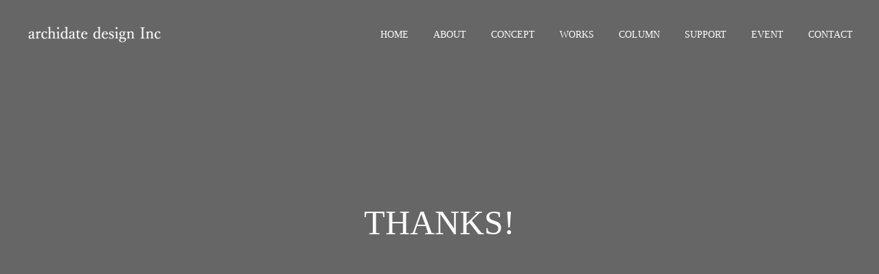

--- FILE ---
content_type: text/html; charset=UTF-8
request_url: https://archidate.jp/thanks-%E3%83%A1%E3%83%BC%E3%83%AB/
body_size: 12034
content:
<!DOCTYPE html>
<html class="pc" dir="ltr" lang="ja" prefix="og: https://ogp.me/ns#">
<head>
<script type="text/javascript" charset="utf-8" async defer>
    !function(e,t,n,a,c,s,o){e.FirstContact=c,e.fcSrc="https://first-contact.jp/assets/js/firstcontact.js",e[c]=e[c]||function(){(e[c].q=e[c].q||[]).push(arguments)},e[c].l=1*new Date,s=t.createElement(n),o=t.getElementsByTagName(n)[0],s.async=1,s.src=fcSrc,o.parentNode.insertBefore(s,o)}(window,document,"script",0,"firstcontact");
    firstcontact("87aa485e-d5a5-14ea-01f5-595ff9404f62");
</script>
<meta charset="UTF-8">
<!--[if IE]><meta http-equiv="X-UA-Compatible" content="IE=edge"><![endif]-->
<meta name="viewport" content="width=device-width">
<meta name="format-detection" content="telephone=no">
<title>THANKS! - アーキデイト デザイン archidate design Inc 名古屋</title>
<meta name="description" content="フォームの送信承りました。担当者よりご連絡いたしますので少々お待ち下さいませ。">
<link rel="pingback" href="https://archidate.jp/xmlrpc.php">
<link rel="shortcut icon" href="https://archidate.jp/wp-content/uploads/2021/12/fanicon_16x16.jpg">

		<!-- All in One SEO 4.9.3 - aioseo.com -->
	<meta name="description" content="フォームの送信承りました。担当者よりご連絡いたしますので少々お待ち下さいませ。 HOMEへ戻る" />
	<meta name="robots" content="max-image-preview:large" />
	<link rel="canonical" href="https://archidate.jp/thanks-%e3%83%a1%e3%83%bc%e3%83%ab/" />
	<meta name="generator" content="All in One SEO (AIOSEO) 4.9.3" />
		<meta property="og:locale" content="ja_JP" />
		<meta property="og:site_name" content="アーキデイト デザイン archidate design Inc 名古屋 - アーキデイト デザイン archidate design Inc 名古屋" />
		<meta property="og:type" content="article" />
		<meta property="og:title" content="THANKS! - アーキデイト デザイン archidate design Inc 名古屋" />
		<meta property="og:description" content="フォームの送信承りました。担当者よりご連絡いたしますので少々お待ち下さいませ。 HOMEへ戻る" />
		<meta property="og:url" content="https://archidate.jp/thanks-%e3%83%a1%e3%83%bc%e3%83%ab/" />
		<meta property="article:published_time" content="2022-01-03T09:02:51+00:00" />
		<meta property="article:modified_time" content="2022-01-20T02:08:19+00:00" />
		<meta name="twitter:card" content="summary" />
		<meta name="twitter:title" content="THANKS! - アーキデイト デザイン archidate design Inc 名古屋" />
		<meta name="twitter:description" content="フォームの送信承りました。担当者よりご連絡いたしますので少々お待ち下さいませ。 HOMEへ戻る" />
		<script type="application/ld+json" class="aioseo-schema">
			{"@context":"https:\/\/schema.org","@graph":[{"@type":"BreadcrumbList","@id":"https:\/\/archidate.jp\/thanks-%e3%83%a1%e3%83%bc%e3%83%ab\/#breadcrumblist","itemListElement":[{"@type":"ListItem","@id":"https:\/\/archidate.jp#listItem","position":1,"name":"\u30db\u30fc\u30e0","item":"https:\/\/archidate.jp","nextItem":{"@type":"ListItem","@id":"https:\/\/archidate.jp\/thanks-%e3%83%a1%e3%83%bc%e3%83%ab\/#listItem","name":"THANKS!"}},{"@type":"ListItem","@id":"https:\/\/archidate.jp\/thanks-%e3%83%a1%e3%83%bc%e3%83%ab\/#listItem","position":2,"name":"THANKS!","previousItem":{"@type":"ListItem","@id":"https:\/\/archidate.jp#listItem","name":"\u30db\u30fc\u30e0"}}]},{"@type":"Organization","@id":"https:\/\/archidate.jp\/#organization","name":"\u30a2\u30fc\u30ad\u30c7\u30a4\u30c8\u30c7\u30b6\u30a4\u30f3","description":"\u30a2\u30fc\u30ad\u30c7\u30a4\u30c8 \u30c7\u30b6\u30a4\u30f3 archidate design Inc \u540d\u53e4\u5c4b","url":"https:\/\/archidate.jp\/"},{"@type":"WebPage","@id":"https:\/\/archidate.jp\/thanks-%e3%83%a1%e3%83%bc%e3%83%ab\/#webpage","url":"https:\/\/archidate.jp\/thanks-%e3%83%a1%e3%83%bc%e3%83%ab\/","name":"THANKS! - \u30a2\u30fc\u30ad\u30c7\u30a4\u30c8 \u30c7\u30b6\u30a4\u30f3 archidate design Inc \u540d\u53e4\u5c4b","description":"\u30d5\u30a9\u30fc\u30e0\u306e\u9001\u4fe1\u627f\u308a\u307e\u3057\u305f\u3002\u62c5\u5f53\u8005\u3088\u308a\u3054\u9023\u7d61\u3044\u305f\u3057\u307e\u3059\u306e\u3067\u5c11\u3005\u304a\u5f85\u3061\u4e0b\u3055\u3044\u307e\u305b\u3002 HOME\u3078\u623b\u308b","inLanguage":"ja","isPartOf":{"@id":"https:\/\/archidate.jp\/#website"},"breadcrumb":{"@id":"https:\/\/archidate.jp\/thanks-%e3%83%a1%e3%83%bc%e3%83%ab\/#breadcrumblist"},"datePublished":"2022-01-03T18:02:51+09:00","dateModified":"2022-01-20T11:08:19+09:00"},{"@type":"WebSite","@id":"https:\/\/archidate.jp\/#website","url":"https:\/\/archidate.jp\/","name":"\u30a2\u30fc\u30ad\u30c7\u30a4\u30c8 \u30c7\u30b6\u30a4\u30f3 archidate design Inc \u540d\u53e4\u5c4b","description":"\u30a2\u30fc\u30ad\u30c7\u30a4\u30c8 \u30c7\u30b6\u30a4\u30f3 archidate design Inc \u540d\u53e4\u5c4b","inLanguage":"ja","publisher":{"@id":"https:\/\/archidate.jp\/#organization"}}]}
		</script>
		<!-- All in One SEO -->

<link rel='dns-prefetch' href='//webfonts.xserver.jp' />
<link rel="alternate" type="application/rss+xml" title="アーキデイト デザイン archidate design Inc 名古屋 &raquo; フィード" href="https://archidate.jp/feed/" />
<link rel="alternate" type="application/rss+xml" title="アーキデイト デザイン archidate design Inc 名古屋 &raquo; コメントフィード" href="https://archidate.jp/comments/feed/" />
<link rel="alternate" title="oEmbed (JSON)" type="application/json+oembed" href="https://archidate.jp/wp-json/oembed/1.0/embed?url=https%3A%2F%2Farchidate.jp%2Fthanks-%25e3%2583%25a1%25e3%2583%25bc%25e3%2583%25ab%2F" />
<link rel="alternate" title="oEmbed (XML)" type="text/xml+oembed" href="https://archidate.jp/wp-json/oembed/1.0/embed?url=https%3A%2F%2Farchidate.jp%2Fthanks-%25e3%2583%25a1%25e3%2583%25bc%25e3%2583%25ab%2F&#038;format=xml" />
<style id='wp-img-auto-sizes-contain-inline-css' type='text/css'>
img:is([sizes=auto i],[sizes^="auto," i]){contain-intrinsic-size:3000px 1500px}
/*# sourceURL=wp-img-auto-sizes-contain-inline-css */
</style>
<link rel='stylesheet' id='style-css' href='https://archidate.jp/wp-content/themes/fake_tcd074/style.css?ver=1.9' type='text/css' media='all' />
<style id='wp-emoji-styles-inline-css' type='text/css'>

	img.wp-smiley, img.emoji {
		display: inline !important;
		border: none !important;
		box-shadow: none !important;
		height: 1em !important;
		width: 1em !important;
		margin: 0 0.07em !important;
		vertical-align: -0.1em !important;
		background: none !important;
		padding: 0 !important;
	}
/*# sourceURL=wp-emoji-styles-inline-css */
</style>
<style id='wp-block-library-inline-css' type='text/css'>
:root{--wp-block-synced-color:#7a00df;--wp-block-synced-color--rgb:122,0,223;--wp-bound-block-color:var(--wp-block-synced-color);--wp-editor-canvas-background:#ddd;--wp-admin-theme-color:#007cba;--wp-admin-theme-color--rgb:0,124,186;--wp-admin-theme-color-darker-10:#006ba1;--wp-admin-theme-color-darker-10--rgb:0,107,160.5;--wp-admin-theme-color-darker-20:#005a87;--wp-admin-theme-color-darker-20--rgb:0,90,135;--wp-admin-border-width-focus:2px}@media (min-resolution:192dpi){:root{--wp-admin-border-width-focus:1.5px}}.wp-element-button{cursor:pointer}:root .has-very-light-gray-background-color{background-color:#eee}:root .has-very-dark-gray-background-color{background-color:#313131}:root .has-very-light-gray-color{color:#eee}:root .has-very-dark-gray-color{color:#313131}:root .has-vivid-green-cyan-to-vivid-cyan-blue-gradient-background{background:linear-gradient(135deg,#00d084,#0693e3)}:root .has-purple-crush-gradient-background{background:linear-gradient(135deg,#34e2e4,#4721fb 50%,#ab1dfe)}:root .has-hazy-dawn-gradient-background{background:linear-gradient(135deg,#faaca8,#dad0ec)}:root .has-subdued-olive-gradient-background{background:linear-gradient(135deg,#fafae1,#67a671)}:root .has-atomic-cream-gradient-background{background:linear-gradient(135deg,#fdd79a,#004a59)}:root .has-nightshade-gradient-background{background:linear-gradient(135deg,#330968,#31cdcf)}:root .has-midnight-gradient-background{background:linear-gradient(135deg,#020381,#2874fc)}:root{--wp--preset--font-size--normal:16px;--wp--preset--font-size--huge:42px}.has-regular-font-size{font-size:1em}.has-larger-font-size{font-size:2.625em}.has-normal-font-size{font-size:var(--wp--preset--font-size--normal)}.has-huge-font-size{font-size:var(--wp--preset--font-size--huge)}.has-text-align-center{text-align:center}.has-text-align-left{text-align:left}.has-text-align-right{text-align:right}.has-fit-text{white-space:nowrap!important}#end-resizable-editor-section{display:none}.aligncenter{clear:both}.items-justified-left{justify-content:flex-start}.items-justified-center{justify-content:center}.items-justified-right{justify-content:flex-end}.items-justified-space-between{justify-content:space-between}.screen-reader-text{border:0;clip-path:inset(50%);height:1px;margin:-1px;overflow:hidden;padding:0;position:absolute;width:1px;word-wrap:normal!important}.screen-reader-text:focus{background-color:#ddd;clip-path:none;color:#444;display:block;font-size:1em;height:auto;left:5px;line-height:normal;padding:15px 23px 14px;text-decoration:none;top:5px;width:auto;z-index:100000}html :where(.has-border-color){border-style:solid}html :where([style*=border-top-color]){border-top-style:solid}html :where([style*=border-right-color]){border-right-style:solid}html :where([style*=border-bottom-color]){border-bottom-style:solid}html :where([style*=border-left-color]){border-left-style:solid}html :where([style*=border-width]){border-style:solid}html :where([style*=border-top-width]){border-top-style:solid}html :where([style*=border-right-width]){border-right-style:solid}html :where([style*=border-bottom-width]){border-bottom-style:solid}html :where([style*=border-left-width]){border-left-style:solid}html :where(img[class*=wp-image-]){height:auto;max-width:100%}:where(figure){margin:0 0 1em}html :where(.is-position-sticky){--wp-admin--admin-bar--position-offset:var(--wp-admin--admin-bar--height,0px)}@media screen and (max-width:600px){html :where(.is-position-sticky){--wp-admin--admin-bar--position-offset:0px}}

/*# sourceURL=wp-block-library-inline-css */
</style><style id='global-styles-inline-css' type='text/css'>
:root{--wp--preset--aspect-ratio--square: 1;--wp--preset--aspect-ratio--4-3: 4/3;--wp--preset--aspect-ratio--3-4: 3/4;--wp--preset--aspect-ratio--3-2: 3/2;--wp--preset--aspect-ratio--2-3: 2/3;--wp--preset--aspect-ratio--16-9: 16/9;--wp--preset--aspect-ratio--9-16: 9/16;--wp--preset--color--black: #000000;--wp--preset--color--cyan-bluish-gray: #abb8c3;--wp--preset--color--white: #ffffff;--wp--preset--color--pale-pink: #f78da7;--wp--preset--color--vivid-red: #cf2e2e;--wp--preset--color--luminous-vivid-orange: #ff6900;--wp--preset--color--luminous-vivid-amber: #fcb900;--wp--preset--color--light-green-cyan: #7bdcb5;--wp--preset--color--vivid-green-cyan: #00d084;--wp--preset--color--pale-cyan-blue: #8ed1fc;--wp--preset--color--vivid-cyan-blue: #0693e3;--wp--preset--color--vivid-purple: #9b51e0;--wp--preset--gradient--vivid-cyan-blue-to-vivid-purple: linear-gradient(135deg,rgb(6,147,227) 0%,rgb(155,81,224) 100%);--wp--preset--gradient--light-green-cyan-to-vivid-green-cyan: linear-gradient(135deg,rgb(122,220,180) 0%,rgb(0,208,130) 100%);--wp--preset--gradient--luminous-vivid-amber-to-luminous-vivid-orange: linear-gradient(135deg,rgb(252,185,0) 0%,rgb(255,105,0) 100%);--wp--preset--gradient--luminous-vivid-orange-to-vivid-red: linear-gradient(135deg,rgb(255,105,0) 0%,rgb(207,46,46) 100%);--wp--preset--gradient--very-light-gray-to-cyan-bluish-gray: linear-gradient(135deg,rgb(238,238,238) 0%,rgb(169,184,195) 100%);--wp--preset--gradient--cool-to-warm-spectrum: linear-gradient(135deg,rgb(74,234,220) 0%,rgb(151,120,209) 20%,rgb(207,42,186) 40%,rgb(238,44,130) 60%,rgb(251,105,98) 80%,rgb(254,248,76) 100%);--wp--preset--gradient--blush-light-purple: linear-gradient(135deg,rgb(255,206,236) 0%,rgb(152,150,240) 100%);--wp--preset--gradient--blush-bordeaux: linear-gradient(135deg,rgb(254,205,165) 0%,rgb(254,45,45) 50%,rgb(107,0,62) 100%);--wp--preset--gradient--luminous-dusk: linear-gradient(135deg,rgb(255,203,112) 0%,rgb(199,81,192) 50%,rgb(65,88,208) 100%);--wp--preset--gradient--pale-ocean: linear-gradient(135deg,rgb(255,245,203) 0%,rgb(182,227,212) 50%,rgb(51,167,181) 100%);--wp--preset--gradient--electric-grass: linear-gradient(135deg,rgb(202,248,128) 0%,rgb(113,206,126) 100%);--wp--preset--gradient--midnight: linear-gradient(135deg,rgb(2,3,129) 0%,rgb(40,116,252) 100%);--wp--preset--font-size--small: 13px;--wp--preset--font-size--medium: 20px;--wp--preset--font-size--large: 36px;--wp--preset--font-size--x-large: 42px;--wp--preset--spacing--20: 0.44rem;--wp--preset--spacing--30: 0.67rem;--wp--preset--spacing--40: 1rem;--wp--preset--spacing--50: 1.5rem;--wp--preset--spacing--60: 2.25rem;--wp--preset--spacing--70: 3.38rem;--wp--preset--spacing--80: 5.06rem;--wp--preset--shadow--natural: 6px 6px 9px rgba(0, 0, 0, 0.2);--wp--preset--shadow--deep: 12px 12px 50px rgba(0, 0, 0, 0.4);--wp--preset--shadow--sharp: 6px 6px 0px rgba(0, 0, 0, 0.2);--wp--preset--shadow--outlined: 6px 6px 0px -3px rgb(255, 255, 255), 6px 6px rgb(0, 0, 0);--wp--preset--shadow--crisp: 6px 6px 0px rgb(0, 0, 0);}:where(.is-layout-flex){gap: 0.5em;}:where(.is-layout-grid){gap: 0.5em;}body .is-layout-flex{display: flex;}.is-layout-flex{flex-wrap: wrap;align-items: center;}.is-layout-flex > :is(*, div){margin: 0;}body .is-layout-grid{display: grid;}.is-layout-grid > :is(*, div){margin: 0;}:where(.wp-block-columns.is-layout-flex){gap: 2em;}:where(.wp-block-columns.is-layout-grid){gap: 2em;}:where(.wp-block-post-template.is-layout-flex){gap: 1.25em;}:where(.wp-block-post-template.is-layout-grid){gap: 1.25em;}.has-black-color{color: var(--wp--preset--color--black) !important;}.has-cyan-bluish-gray-color{color: var(--wp--preset--color--cyan-bluish-gray) !important;}.has-white-color{color: var(--wp--preset--color--white) !important;}.has-pale-pink-color{color: var(--wp--preset--color--pale-pink) !important;}.has-vivid-red-color{color: var(--wp--preset--color--vivid-red) !important;}.has-luminous-vivid-orange-color{color: var(--wp--preset--color--luminous-vivid-orange) !important;}.has-luminous-vivid-amber-color{color: var(--wp--preset--color--luminous-vivid-amber) !important;}.has-light-green-cyan-color{color: var(--wp--preset--color--light-green-cyan) !important;}.has-vivid-green-cyan-color{color: var(--wp--preset--color--vivid-green-cyan) !important;}.has-pale-cyan-blue-color{color: var(--wp--preset--color--pale-cyan-blue) !important;}.has-vivid-cyan-blue-color{color: var(--wp--preset--color--vivid-cyan-blue) !important;}.has-vivid-purple-color{color: var(--wp--preset--color--vivid-purple) !important;}.has-black-background-color{background-color: var(--wp--preset--color--black) !important;}.has-cyan-bluish-gray-background-color{background-color: var(--wp--preset--color--cyan-bluish-gray) !important;}.has-white-background-color{background-color: var(--wp--preset--color--white) !important;}.has-pale-pink-background-color{background-color: var(--wp--preset--color--pale-pink) !important;}.has-vivid-red-background-color{background-color: var(--wp--preset--color--vivid-red) !important;}.has-luminous-vivid-orange-background-color{background-color: var(--wp--preset--color--luminous-vivid-orange) !important;}.has-luminous-vivid-amber-background-color{background-color: var(--wp--preset--color--luminous-vivid-amber) !important;}.has-light-green-cyan-background-color{background-color: var(--wp--preset--color--light-green-cyan) !important;}.has-vivid-green-cyan-background-color{background-color: var(--wp--preset--color--vivid-green-cyan) !important;}.has-pale-cyan-blue-background-color{background-color: var(--wp--preset--color--pale-cyan-blue) !important;}.has-vivid-cyan-blue-background-color{background-color: var(--wp--preset--color--vivid-cyan-blue) !important;}.has-vivid-purple-background-color{background-color: var(--wp--preset--color--vivid-purple) !important;}.has-black-border-color{border-color: var(--wp--preset--color--black) !important;}.has-cyan-bluish-gray-border-color{border-color: var(--wp--preset--color--cyan-bluish-gray) !important;}.has-white-border-color{border-color: var(--wp--preset--color--white) !important;}.has-pale-pink-border-color{border-color: var(--wp--preset--color--pale-pink) !important;}.has-vivid-red-border-color{border-color: var(--wp--preset--color--vivid-red) !important;}.has-luminous-vivid-orange-border-color{border-color: var(--wp--preset--color--luminous-vivid-orange) !important;}.has-luminous-vivid-amber-border-color{border-color: var(--wp--preset--color--luminous-vivid-amber) !important;}.has-light-green-cyan-border-color{border-color: var(--wp--preset--color--light-green-cyan) !important;}.has-vivid-green-cyan-border-color{border-color: var(--wp--preset--color--vivid-green-cyan) !important;}.has-pale-cyan-blue-border-color{border-color: var(--wp--preset--color--pale-cyan-blue) !important;}.has-vivid-cyan-blue-border-color{border-color: var(--wp--preset--color--vivid-cyan-blue) !important;}.has-vivid-purple-border-color{border-color: var(--wp--preset--color--vivid-purple) !important;}.has-vivid-cyan-blue-to-vivid-purple-gradient-background{background: var(--wp--preset--gradient--vivid-cyan-blue-to-vivid-purple) !important;}.has-light-green-cyan-to-vivid-green-cyan-gradient-background{background: var(--wp--preset--gradient--light-green-cyan-to-vivid-green-cyan) !important;}.has-luminous-vivid-amber-to-luminous-vivid-orange-gradient-background{background: var(--wp--preset--gradient--luminous-vivid-amber-to-luminous-vivid-orange) !important;}.has-luminous-vivid-orange-to-vivid-red-gradient-background{background: var(--wp--preset--gradient--luminous-vivid-orange-to-vivid-red) !important;}.has-very-light-gray-to-cyan-bluish-gray-gradient-background{background: var(--wp--preset--gradient--very-light-gray-to-cyan-bluish-gray) !important;}.has-cool-to-warm-spectrum-gradient-background{background: var(--wp--preset--gradient--cool-to-warm-spectrum) !important;}.has-blush-light-purple-gradient-background{background: var(--wp--preset--gradient--blush-light-purple) !important;}.has-blush-bordeaux-gradient-background{background: var(--wp--preset--gradient--blush-bordeaux) !important;}.has-luminous-dusk-gradient-background{background: var(--wp--preset--gradient--luminous-dusk) !important;}.has-pale-ocean-gradient-background{background: var(--wp--preset--gradient--pale-ocean) !important;}.has-electric-grass-gradient-background{background: var(--wp--preset--gradient--electric-grass) !important;}.has-midnight-gradient-background{background: var(--wp--preset--gradient--midnight) !important;}.has-small-font-size{font-size: var(--wp--preset--font-size--small) !important;}.has-medium-font-size{font-size: var(--wp--preset--font-size--medium) !important;}.has-large-font-size{font-size: var(--wp--preset--font-size--large) !important;}.has-x-large-font-size{font-size: var(--wp--preset--font-size--x-large) !important;}
/*# sourceURL=global-styles-inline-css */
</style>

<style id='classic-theme-styles-inline-css' type='text/css'>
/*! This file is auto-generated */
.wp-block-button__link{color:#fff;background-color:#32373c;border-radius:9999px;box-shadow:none;text-decoration:none;padding:calc(.667em + 2px) calc(1.333em + 2px);font-size:1.125em}.wp-block-file__button{background:#32373c;color:#fff;text-decoration:none}
/*# sourceURL=/wp-includes/css/classic-themes.min.css */
</style>
<link rel='stylesheet' id='contact-form-7-css' href='https://archidate.jp/wp-content/plugins/contact-form-7/includes/css/styles.css?ver=6.1.4' type='text/css' media='all' />
<script type="text/javascript" src="https://archidate.jp/wp-includes/js/jquery/jquery.min.js?ver=3.7.1" id="jquery-core-js"></script>
<script type="text/javascript" src="https://archidate.jp/wp-includes/js/jquery/jquery-migrate.min.js?ver=3.4.1" id="jquery-migrate-js"></script>
<script type="text/javascript" src="//webfonts.xserver.jp/js/xserverv3.js?fadein=0&amp;ver=2.0.9" id="typesquare_std-js"></script>
<link rel="https://api.w.org/" href="https://archidate.jp/wp-json/" /><link rel="alternate" title="JSON" type="application/json" href="https://archidate.jp/wp-json/wp/v2/pages/373" /><link rel='shortlink' href='https://archidate.jp/?p=373' />
<meta name="cdp-version" content="1.5.0" /><!-- Begin Mieruca Embed Code --><script type="text/javascript" id="mierucajs">window.__fid = window.__fid || [];__fid.push([346204050]);(function() {function mieruca(){if(typeof window.__fjsld != "undefined") return; window.__fjsld = 1; var fjs = document.createElement('script'); fjs.type = 'text/javascript'; fjs.async = true; fjs.id = "fjssync"; var timestamp = new Date;fjs.src = ('https:' == document.location.protocol ? 'https' : 'http') + '://hm.mieru-ca.com/service/js/mieruca-hm.js?v='+ timestamp.getTime(); var x = document.getElementsByTagName('script')[0]; x.parentNode.insertBefore(fjs, x); };setTimeout(mieruca, 500); document.readyState != "complete" ? (window.attachEvent ? window.attachEvent("onload", mieruca) : window.addEventListener("load", mieruca, false)) : mieruca();})();</script><!-- End Mieruca Embed Code -->
<link rel="stylesheet" href="https://archidate.jp/wp-content/themes/fake_tcd074/css/common.css?ver=1.9">
<link rel="stylesheet" href="https://archidate.jp/wp-content/themes/fake_tcd074/css/design-plus.css?ver=1.9">
<link rel="stylesheet" href="https://archidate.jp/wp-content/themes/fake_tcd074/css/sns-botton.css?ver=1.9">
<link rel="stylesheet" media="screen and (max-width:1050px)" href="https://archidate.jp/wp-content/themes/fake_tcd074/css/responsive.css?ver=1.9">
<link rel="stylesheet" media="screen and (max-width:1050px)" href="https://archidate.jp/wp-content/themes/fake_tcd074/css/footer-bar.css?ver=1.9">

<script src="https://archidate.jp/wp-content/themes/fake_tcd074/js/jquery.easing.1.4.js?ver=1.9"></script>
<script src="https://archidate.jp/wp-content/themes/fake_tcd074/js/jscript.js?ver=1.9"></script>
<script src="https://archidate.jp/wp-content/themes/fake_tcd074/js/comment.js?ver=1.9"></script>

<link rel="stylesheet" href="https://archidate.jp/wp-content/themes/fake_tcd074/js/simplebar.css?ver=1.9">
<script src="https://archidate.jp/wp-content/themes/fake_tcd074/js/simplebar.min.js?ver=1.9"></script>


<script src="https://archidate.jp/wp-content/themes/fake_tcd074/js/header_fix.js?ver=1.9"></script>
<script src="https://archidate.jp/wp-content/themes/fake_tcd074/js/header_fix_mobile.js?ver=1.9"></script>

<style type="text/css">

body, input, textarea { font-family: "Times New Roman" , "游明朝" , "Yu Mincho" , "游明朝体" , "YuMincho" , "ヒラギノ明朝 Pro W3" , "Hiragino Mincho Pro" , "HiraMinProN-W3" , "HGS明朝E" , "ＭＳ Ｐ明朝" , "MS PMincho" , serif; }

.rich_font, .p-vertical { font-family: "Times New Roman" , "游明朝" , "Yu Mincho" , "游明朝体" , "YuMincho" , "ヒラギノ明朝 Pro W3" , "Hiragino Mincho Pro" , "HiraMinProN-W3" , "HGS明朝E" , "ＭＳ Ｐ明朝" , "MS PMincho" , serif; font-weight:500; }

.rich_font_type1 { font-family: Arial, "Hiragino Kaku Gothic ProN", "ヒラギノ角ゴ ProN W3", "メイリオ", Meiryo, sans-serif; }
.rich_font_type2 { font-family: "Hiragino Sans", "ヒラギノ角ゴ ProN", "Hiragino Kaku Gothic ProN", "游ゴシック", YuGothic, "メイリオ", Meiryo, sans-serif; font-weight:500; }
.rich_font_type3 { font-family: "Times New Roman" , "游明朝" , "Yu Mincho" , "游明朝体" , "YuMincho" , "ヒラギノ明朝 Pro W3" , "Hiragino Mincho Pro" , "HiraMinProN-W3" , "HGS明朝E" , "ＭＳ Ｐ明朝" , "MS PMincho" , serif; font-weight:500; }


#header, #header a, #menu_button:before { color:#ffffff; }
#header a:hover, #menu_button:hover:before { color:rgba(255,255,255,0.9); }
#header.active, .header_fix #header, .header_fix_mobile #header {
  color:#000000;
  background:rgba(255,255,255,0.9);
}
#header.active a, .header_fix #header a, .header_fix_mobile #header a, .header_fix_mobile #menu_button:before { color:#000000; }
#header.active a:hover, .header_fix #header a:hover, .header_fix_mobile #header a:hover, .header_fix_mobile #menu_button:hover:before { color:#636363; }
@media screen and (max-width:1050px) {
  #header {
    color:#000000;
    background:rgba(255,255,255,0.9);
  }
  #header a, #menu_button:before { color:#000000; }
  #header a:hover, #menu_button:hover:before { color:#636363; }
}

#global_menu > ul > li > a { color:#ffffff; }
#global_menu > ul > li > a:hover { color:rgba(255,255,255,0.9); }
#global_menu > ul > li a.active, #global_menu > ul > li.active_button > a { color:#636363; }
#global_menu ul ul a { color:#FFFFFF !important; background:#000000; }
#global_menu ul ul a:hover { background:#333333; }

#drawer_menu { background:#222222; }
#mobile_menu a { color:#ffffff; background:#222222; border-bottom:1px solid #444444; }
#mobile_menu li li a { background:#333333; }
#mobile_menu a:hover, #drawer_menu .close_button:hover, #mobile_menu .child_menu_button:hover { color:#ffffff; background:#f4b4d0; }

.megamenu_blog_list { background:#000000; }
.megamenu_blog_list_inner { border-color:rgba(255,255,255,0.3); }
.megamenu_blog_list .menu_area a, .megamenu_blog_list .menu_area a:hover, .megamenu_blog_list .menu_area li.active a, .megamenu_blog_list .post_list li .title { color:#ffffff !important; }
.megamenu_blog_list .menu_area a:hover, .megamenu_blog_list .menu_area li.active a, .megamenu_blog_list .post_list { background:#333333; }
.megamenu_blog_list .post_list li .overlay {
  background: -webkit-linear-gradient(top, transparent, rgba(0,0,0,0.5));
  background: linear-gradient(to bottom, transparent, rgba(0,0,0,0.5));
}
.work_list .item .title { font-size:16px; }
.work_list .category {
  font-size:14px; color:#ffffff;
  background: -webkit-linear-gradient(top, transparent, rgba(0,0,0,0.7));
  background: linear-gradient(to bottom, transparent, rgba(0,0,0,0.7));
}
@media screen and (max-width:650px) {
  .work_list .item .title { font-size:14px; }
  .work_list .category { font-size:12px; }
}
#page_header .catch { font-size:50px; }
#page_header .desc { font-size:16px; }
body.page .post_content { font-size:16px; }
@media screen and (max-width:650px) {
  #page_header .catch { font-size:30px; }
  #page_header .desc { font-size:13px; }
  body.page .post_content { font-size:14px; }
}



a { color:#000; }

#comment_headline, .tcd_category_list a:hover, .tcd_category_list .child_menu_button:hover, .side_headline, #faq_category li a:hover, #faq_category li.active a, #archive_service .bottom_area .sub_category li a:hover,
  #side_service_category_list a:hover, #side_service_category_list li.active > a, #side_faq_category_list a:hover, #side_faq_category_list li.active a, #side_staff_list a:hover, #side_staff_list li.active a, .cf_data_list li a:hover,
    #side_campaign_category_list a:hover, #side_campaign_category_list li.active a, #side_clinic_list a:hover, #side_clinic_list li.active a
{ color: #000000; }

#index_slider .search_button:hover input, #return_top a, #comment_tab li a:hover, #comment_tab li.active a, #comment_header #comment_closed p, #submit_comment:hover, #cancel_comment_reply a:hover, #p_readmore .button:hover,
  #wp-calendar td a:hover, #p_readmore .button, .page_navi span.current, .page_navi a:hover, #post_pagination p, #post_pagination a:hover, .c-pw__btn:hover
{ background-color: #000000; }

#guest_info input:focus, #comment_textarea textarea:focus, .c-pw__box-input:focus, .page_navi span.current, .page_navi a:hover, #post_pagination p, #post_pagination a:hover
{ border-color: #000000; }

#comment_tab li.active a:after, #comment_header #comment_closed p:after
{ border-color:#000000 transparent transparent transparent; }


#footer a:hover, .cardlink_title a:hover, #related_post .item a:hover, .comment a:hover, .comment_form_wrapper a:hover,
  #bread_crumb a:hover, #bread_crumb li.home a:hover:after, .author_profile a:hover, .author_profile .author_link li a:hover:before, #post_meta_bottom a:hover,
    #recent_news a.link:hover, #recent_news .link:hover:after, #recent_news li a:hover .title, #searchform .submit_button:hover:before, .styled_post_list1 a:hover .title_area, .styled_post_list1 a:hover .date, .p-dropdown__title:hover:after, .p-dropdown__list li a:hover
{ color: #3e3a39; }
#post_pagination a:hover, #p_readmore .button:hover, #return_top a:hover
{ background-color: #3e3a39; }
.post_content a { color: #3e3a39; }
.post_content a:hover { color:#f4b4d0; }

.p-index-content04__desc {
    justify-content: center;
}
</style>

<link rel="icon" href="https://archidate.jp/wp-content/uploads/2021/12/cropped-samune_520x520-32x32.jpg" sizes="32x32" />
<link rel="icon" href="https://archidate.jp/wp-content/uploads/2021/12/cropped-samune_520x520-192x192.jpg" sizes="192x192" />
<link rel="apple-touch-icon" href="https://archidate.jp/wp-content/uploads/2021/12/cropped-samune_520x520-180x180.jpg" />
<meta name="msapplication-TileImage" content="https://archidate.jp/wp-content/uploads/2021/12/cropped-samune_520x520-270x270.jpg" />
		<style type="text/css" id="wp-custom-css">
			.grecaptcha-badge { visibility: hidden }		</style>
		
<link rel="stylesheet" id="main-style-css"  href="https://archidate.jp/wp-content/themes/fake_tcd074/css/top.css" type="text/css" media="all" />
<!-- Global site tag (gtag.js) - Google Analytics -->
<script async src="https://www.googletagmanager.com/gtag/js?id=G-ZD5LDFJFDT"></script>
<script>
  window.dataLayer = window.dataLayer || [];
  function gtag(){dataLayer.push(arguments);}
  gtag('js', new Date());

  gtag('config', 'G-ZD5LDFJFDT');
</script>	
</head>
<body data-rsssl=1 id="body" class="wp-singular page-template-default page page-id-373 wp-theme-fake_tcd074 use_header_fix use_mobile_header_fix">


<div id="container">

 <header id="header" class="animate_pc">

  <div id="header_logo">
   
<h2 class="logo">
 <a href="https://archidate.jp/" title="アーキデイト デザイン archidate design Inc 名古屋">
    <img class="pc_logo_image type1" src="https://archidate.jp/wp-content/uploads/2022/09/W420-e1641863901545.png?1768733772" alt="アーキデイト デザイン archidate design Inc 名古屋" title="アーキデイト デザイン archidate design Inc 名古屋" width="198" height="24" />
  <img class="pc_logo_image type2" src="https://archidate.jp/wp-content/uploads/2022/09/header.png?1768733772" alt="アーキデイト デザイン archidate design Inc 名古屋" title="アーキデイト デザイン archidate design Inc 名古屋" width="198" height="24" />
      <img class="mobile_logo_image" src="https://archidate.jp/wp-content/uploads/2022/09/logo_sm.png?1768733772" alt="アーキデイト デザイン archidate design Inc 名古屋" title="アーキデイト デザイン archidate design Inc 名古屋" width="170" height="19" />
   </a>
</h2>

             </div>

    <a href="#" id="menu_button"><span>メニュー</span></a>
  
    <nav id="global_menu">
   <ul id="menu-%e3%83%a1%e3%82%a4%e3%83%b3%e3%83%a1%e3%83%8b%e3%83%a5%e3%83%bc" class="menu"><li id="menu-item-26" class="menu-item menu-item-type-custom menu-item-object-custom menu-item-home menu-item-26"><a href="https://archidate.jp/">HOME</a></li>
<li id="menu-item-27" class="menu-item menu-item-type-custom menu-item-object-custom menu-item-27"><a href="https://archidate.jp/about">ABOUT</a></li>
<li id="menu-item-230" class="menu-item menu-item-type-custom menu-item-object-custom menu-item-230"><a href="https://archidate.jp/concept/">CONCEPT</a></li>
<li id="menu-item-261" class="menu-item menu-item-type-post_type_archive menu-item-object-work menu-item-261"><a href="https://archidate.jp/works/">WORKS</a></li>
<li id="menu-item-399" class="menu-item menu-item-type-post_type_archive menu-item-object-column menu-item-399"><a href="https://archidate.jp/column/">COLUMN</a></li>
<li id="menu-item-1466" class="menu-item menu-item-type-post_type menu-item-object-page menu-item-1466"><a href="https://archidate.jp/support/">SUPPORT</a></li>
<li id="menu-item-115" class="menu-item menu-item-type-custom menu-item-object-custom menu-item-115"><a href="https://archidate.jp/ex">EVENT</a></li>
<li id="menu-item-34" class="menu-item menu-item-type-custom menu-item-object-custom menu-item-34"><a href="https://archidate.jp/contact/">CONTACT</a></li>
</ul>  </nav>
  
  
 </header>

 

<div id="page_header" style="background:#666666">
 <div id="page_header_inner">
  <div id="page_header_catch" style="color:#FFFFFF;">
   <h1 class="catch rich_font animate_pc animate_mobile">THANKS!</h1>
     </div>
 </div>
  </div>

<div id="main_contents" class="clearfix">

 <div id="main_col" class="clearfix">

 
 <article id="article" class="clearfix">

    <div class="post_content clearfix">
   <p style="text-align: center;">フォームの送信承りました。担当者よりご連絡いたしますので少々お待ち下さいませ。</p>
<p style="text-align: center;"><a class="q_button rounded" href="#">HOMEへ戻る</a></p>
  </div>

  
  </article><!-- END #article -->

 </div><!-- END #main_col -->

 
</div><!-- END #main_contents -->


 <footer id="footer">

  <div id="footer_inner">

   
      <div id="footer_logo">
    
<h3 class="logo">
 <a href="https://archidate.jp/" title="アーキデイト デザイン archidate design Inc 名古屋">
    <img class="pc_logo_image" src="https://archidate.jp/wp-content/uploads/2022/09/CENTER_B380-2.png?1768733772" alt="アーキデイト デザイン archidate design Inc 名古屋" title="アーキデイト デザイン archidate design Inc 名古屋" width="190" height="21" />
      <img class="mobile_logo_image" src="https://archidate.jp/wp-content/uploads/2022/09/footer_logo_sm.png?1768733772" alt="アーキデイト デザイン archidate design Inc 名古屋" title="アーキデイト デザイン archidate design Inc 名古屋" width="170" height="19" />
   </a>
</h3>

   </div>
   
      <div id="footer_information">
    <p>217 SAKUNOYAMA MIDORI-KU NAGOYA<br />
TEL 052-895-1410</p>
   </div>
   
         <ul id="footer_social_link" class="clearfix">
    <li class="facebook"><a href="https://www.facebook.com/archidate-107873914716265/?ref=page_internal" rel="nofollow" target="_blank" title="Facebook"><span>Facebook</span></a></li>        <li class="insta"><a href="https://www.instagram.com/archidatedesign/" rel="nofollow" target="_blank" title="Instagram"><span>Instagram</span></a></li>        <li class="youtube"><a href="https://www.youtube.com/channel/UCUZ8itm3sc8FMYKd1WaqAMg" rel="nofollow" target="_blank" title="Youtube"><span>Youtube</span></a></li>    <li class="contact"><a href="https://archidate.jp/contact/" rel="nofollow" target="_blank" title="Contact"><span>Contact</span></a></li>       </ul>
   
  </div><!-- END #footer_inner -->

    
  <div id="return_top">
   <a href="#body"><span>PAGE TOP</span></a>
  </div>

  <p id="copyright" style="background:#3e3a39; color:#FFFFFF;">Copyright © 2021 https://www.archidate.jp/  All rights reserved</p>

 </footer><!-- END #footer_bottom -->

 
</div><!-- #container -->

<div id="drawer_menu">
  <nav>
  <ul id="mobile_menu" class="menu"><li class="menu-item menu-item-type-custom menu-item-object-custom menu-item-home menu-item-26"><a href="https://archidate.jp/">HOME</a></li>
<li class="menu-item menu-item-type-custom menu-item-object-custom menu-item-27"><a href="https://archidate.jp/about">ABOUT</a></li>
<li class="menu-item menu-item-type-custom menu-item-object-custom menu-item-230"><a href="https://archidate.jp/concept/">CONCEPT</a></li>
<li class="menu-item menu-item-type-post_type_archive menu-item-object-work menu-item-261"><a href="https://archidate.jp/works/">WORKS</a></li>
<li class="menu-item menu-item-type-post_type_archive menu-item-object-column menu-item-399"><a href="https://archidate.jp/column/">COLUMN</a></li>
<li class="menu-item menu-item-type-post_type menu-item-object-page menu-item-1466"><a href="https://archidate.jp/support/">SUPPORT</a></li>
<li class="menu-item menu-item-type-custom menu-item-object-custom menu-item-115"><a href="https://archidate.jp/ex">EVENT</a></li>
<li class="menu-item menu-item-type-custom menu-item-object-custom menu-item-34"><a href="https://archidate.jp/contact/">CONTACT</a></li>
</ul> </nav>
  <div id="mobile_banner">
   </div><!-- END #header_mobile_banner -->
</div>

<script>
jQuery(document).ready(function($){

    $('#tab_button_list').addClass('animate');

  var mqls = [
    window.matchMedia("(min-width: 1051px)"),
    window.matchMedia("(max-width: 651px)")
  ]
  function mediaqueryresponse(mql){
    if (mqls[0].matches){ // over 1051px
      if( $(body).hasClass('header_fix') ) {
        $('.animate_pc').each(function(){
          $(this).addClass('animate');
        });
      } else {
        $('.animate_pc').each(function(i){
          $(this).delay(i * 900).queue(function(next) {
            $(this).addClass('animate');
            next();
          });
        });
      }
          }
    if (mqls[1].matches){ // under 651px
      $('.animate_mobile').each(function(i){
        $(this).delay(i * 900).queue(function(next) {
          $(this).addClass('animate2');
          next();
        });
      });
          }
    if (!mqls[0].matches && !mqls[1].matches){ // between 652 ~ 1050
      $('.animate_pc').not('#header').each(function(i){
        $(this).delay(i * 900).queue(function(next) {
          $(this).addClass('animate');
          next();
        });
      });
          }
  }
  for (var i=0; i<mqls.length; i++){
    mediaqueryresponse(mqls[i])
    mqls[i].addListener(mediaqueryresponse)
  }


  
  
});
</script>


<script type="speculationrules">
{"prefetch":[{"source":"document","where":{"and":[{"href_matches":"/*"},{"not":{"href_matches":["/wp-*.php","/wp-admin/*","/wp-content/uploads/*","/wp-content/*","/wp-content/plugins/*","/wp-content/themes/fake_tcd074/*","/*\\?(.+)"]}},{"not":{"selector_matches":"a[rel~=\"nofollow\"]"}},{"not":{"selector_matches":".no-prefetch, .no-prefetch a"}}]},"eagerness":"conservative"}]}
</script>
<script type="text/javascript" src="https://archidate.jp/wp-includes/js/comment-reply.min.js?ver=6.9" id="comment-reply-js" async="async" data-wp-strategy="async" fetchpriority="low"></script>
<script type="text/javascript" src="https://archidate.jp/wp-includes/js/dist/hooks.min.js?ver=dd5603f07f9220ed27f1" id="wp-hooks-js"></script>
<script type="text/javascript" src="https://archidate.jp/wp-includes/js/dist/i18n.min.js?ver=c26c3dc7bed366793375" id="wp-i18n-js"></script>
<script type="text/javascript" id="wp-i18n-js-after">
/* <![CDATA[ */
wp.i18n.setLocaleData( { 'text direction\u0004ltr': [ 'ltr' ] } );
//# sourceURL=wp-i18n-js-after
/* ]]> */
</script>
<script type="text/javascript" src="https://archidate.jp/wp-content/plugins/contact-form-7/includes/swv/js/index.js?ver=6.1.4" id="swv-js"></script>
<script type="text/javascript" id="contact-form-7-js-translations">
/* <![CDATA[ */
( function( domain, translations ) {
	var localeData = translations.locale_data[ domain ] || translations.locale_data.messages;
	localeData[""].domain = domain;
	wp.i18n.setLocaleData( localeData, domain );
} )( "contact-form-7", {"translation-revision-date":"2025-11-30 08:12:23+0000","generator":"GlotPress\/4.0.3","domain":"messages","locale_data":{"messages":{"":{"domain":"messages","plural-forms":"nplurals=1; plural=0;","lang":"ja_JP"},"This contact form is placed in the wrong place.":["\u3053\u306e\u30b3\u30f3\u30bf\u30af\u30c8\u30d5\u30a9\u30fc\u30e0\u306f\u9593\u9055\u3063\u305f\u4f4d\u7f6e\u306b\u7f6e\u304b\u308c\u3066\u3044\u307e\u3059\u3002"],"Error:":["\u30a8\u30e9\u30fc:"]}},"comment":{"reference":"includes\/js\/index.js"}} );
//# sourceURL=contact-form-7-js-translations
/* ]]> */
</script>
<script type="text/javascript" id="contact-form-7-js-before">
/* <![CDATA[ */
var wpcf7 = {
    "api": {
        "root": "https:\/\/archidate.jp\/wp-json\/",
        "namespace": "contact-form-7\/v1"
    }
};
//# sourceURL=contact-form-7-js-before
/* ]]> */
</script>
<script type="text/javascript" src="https://archidate.jp/wp-content/plugins/contact-form-7/includes/js/index.js?ver=6.1.4" id="contact-form-7-js"></script>
<script type="text/javascript" id="q2w3_fixed_widget-js-extra">
/* <![CDATA[ */
var q2w3_sidebar_options = [{"use_sticky_position":false,"margin_top":0,"margin_bottom":0,"stop_elements_selectors":"","screen_max_width":0,"screen_max_height":0,"widgets":[]}];
//# sourceURL=q2w3_fixed_widget-js-extra
/* ]]> */
</script>
<script type="text/javascript" src="https://archidate.jp/wp-content/plugins/q2w3-fixed-widget/js/frontend.min.js?ver=6.2.3" id="q2w3_fixed_widget-js"></script>
<script type="text/javascript" src="https://www.google.com/recaptcha/api.js?render=6LfC0s4qAAAAAJ9XEPU_Fre984qBBwuskOJI49Fv&amp;ver=3.0" id="google-recaptcha-js"></script>
<script type="text/javascript" src="https://archidate.jp/wp-includes/js/dist/vendor/wp-polyfill.min.js?ver=3.15.0" id="wp-polyfill-js"></script>
<script type="text/javascript" id="wpcf7-recaptcha-js-before">
/* <![CDATA[ */
var wpcf7_recaptcha = {
    "sitekey": "6LfC0s4qAAAAAJ9XEPU_Fre984qBBwuskOJI49Fv",
    "actions": {
        "homepage": "homepage",
        "contactform": "contactform"
    }
};
//# sourceURL=wpcf7-recaptcha-js-before
/* ]]> */
</script>
<script type="text/javascript" src="https://archidate.jp/wp-content/plugins/contact-form-7/modules/recaptcha/index.js?ver=6.1.4" id="wpcf7-recaptcha-js"></script>
<script id="wp-emoji-settings" type="application/json">
{"baseUrl":"https://s.w.org/images/core/emoji/17.0.2/72x72/","ext":".png","svgUrl":"https://s.w.org/images/core/emoji/17.0.2/svg/","svgExt":".svg","source":{"concatemoji":"https://archidate.jp/wp-includes/js/wp-emoji-release.min.js?ver=6.9"}}
</script>
<script type="module">
/* <![CDATA[ */
/*! This file is auto-generated */
const a=JSON.parse(document.getElementById("wp-emoji-settings").textContent),o=(window._wpemojiSettings=a,"wpEmojiSettingsSupports"),s=["flag","emoji"];function i(e){try{var t={supportTests:e,timestamp:(new Date).valueOf()};sessionStorage.setItem(o,JSON.stringify(t))}catch(e){}}function c(e,t,n){e.clearRect(0,0,e.canvas.width,e.canvas.height),e.fillText(t,0,0);t=new Uint32Array(e.getImageData(0,0,e.canvas.width,e.canvas.height).data);e.clearRect(0,0,e.canvas.width,e.canvas.height),e.fillText(n,0,0);const a=new Uint32Array(e.getImageData(0,0,e.canvas.width,e.canvas.height).data);return t.every((e,t)=>e===a[t])}function p(e,t){e.clearRect(0,0,e.canvas.width,e.canvas.height),e.fillText(t,0,0);var n=e.getImageData(16,16,1,1);for(let e=0;e<n.data.length;e++)if(0!==n.data[e])return!1;return!0}function u(e,t,n,a){switch(t){case"flag":return n(e,"\ud83c\udff3\ufe0f\u200d\u26a7\ufe0f","\ud83c\udff3\ufe0f\u200b\u26a7\ufe0f")?!1:!n(e,"\ud83c\udde8\ud83c\uddf6","\ud83c\udde8\u200b\ud83c\uddf6")&&!n(e,"\ud83c\udff4\udb40\udc67\udb40\udc62\udb40\udc65\udb40\udc6e\udb40\udc67\udb40\udc7f","\ud83c\udff4\u200b\udb40\udc67\u200b\udb40\udc62\u200b\udb40\udc65\u200b\udb40\udc6e\u200b\udb40\udc67\u200b\udb40\udc7f");case"emoji":return!a(e,"\ud83e\u1fac8")}return!1}function f(e,t,n,a){let r;const o=(r="undefined"!=typeof WorkerGlobalScope&&self instanceof WorkerGlobalScope?new OffscreenCanvas(300,150):document.createElement("canvas")).getContext("2d",{willReadFrequently:!0}),s=(o.textBaseline="top",o.font="600 32px Arial",{});return e.forEach(e=>{s[e]=t(o,e,n,a)}),s}function r(e){var t=document.createElement("script");t.src=e,t.defer=!0,document.head.appendChild(t)}a.supports={everything:!0,everythingExceptFlag:!0},new Promise(t=>{let n=function(){try{var e=JSON.parse(sessionStorage.getItem(o));if("object"==typeof e&&"number"==typeof e.timestamp&&(new Date).valueOf()<e.timestamp+604800&&"object"==typeof e.supportTests)return e.supportTests}catch(e){}return null}();if(!n){if("undefined"!=typeof Worker&&"undefined"!=typeof OffscreenCanvas&&"undefined"!=typeof URL&&URL.createObjectURL&&"undefined"!=typeof Blob)try{var e="postMessage("+f.toString()+"("+[JSON.stringify(s),u.toString(),c.toString(),p.toString()].join(",")+"));",a=new Blob([e],{type:"text/javascript"});const r=new Worker(URL.createObjectURL(a),{name:"wpTestEmojiSupports"});return void(r.onmessage=e=>{i(n=e.data),r.terminate(),t(n)})}catch(e){}i(n=f(s,u,c,p))}t(n)}).then(e=>{for(const n in e)a.supports[n]=e[n],a.supports.everything=a.supports.everything&&a.supports[n],"flag"!==n&&(a.supports.everythingExceptFlag=a.supports.everythingExceptFlag&&a.supports[n]);var t;a.supports.everythingExceptFlag=a.supports.everythingExceptFlag&&!a.supports.flag,a.supports.everything||((t=a.source||{}).concatemoji?r(t.concatemoji):t.wpemoji&&t.twemoji&&(r(t.twemoji),r(t.wpemoji)))});
//# sourceURL=https://archidate.jp/wp-includes/js/wp-emoji-loader.min.js
/* ]]> */
</script>
<script src="https://archidate.jp/wp-content/themes/fake_tcd074/js/parallax.js?ver=1.9"></script>
</body>
</html>

--- FILE ---
content_type: text/html; charset=utf-8
request_url: https://www.google.com/recaptcha/api2/anchor?ar=1&k=6LfC0s4qAAAAAJ9XEPU_Fre984qBBwuskOJI49Fv&co=aHR0cHM6Ly9hcmNoaWRhdGUuanA6NDQz&hl=en&v=PoyoqOPhxBO7pBk68S4YbpHZ&size=invisible&anchor-ms=20000&execute-ms=30000&cb=no3end37s5t
body_size: 48613
content:
<!DOCTYPE HTML><html dir="ltr" lang="en"><head><meta http-equiv="Content-Type" content="text/html; charset=UTF-8">
<meta http-equiv="X-UA-Compatible" content="IE=edge">
<title>reCAPTCHA</title>
<style type="text/css">
/* cyrillic-ext */
@font-face {
  font-family: 'Roboto';
  font-style: normal;
  font-weight: 400;
  font-stretch: 100%;
  src: url(//fonts.gstatic.com/s/roboto/v48/KFO7CnqEu92Fr1ME7kSn66aGLdTylUAMa3GUBHMdazTgWw.woff2) format('woff2');
  unicode-range: U+0460-052F, U+1C80-1C8A, U+20B4, U+2DE0-2DFF, U+A640-A69F, U+FE2E-FE2F;
}
/* cyrillic */
@font-face {
  font-family: 'Roboto';
  font-style: normal;
  font-weight: 400;
  font-stretch: 100%;
  src: url(//fonts.gstatic.com/s/roboto/v48/KFO7CnqEu92Fr1ME7kSn66aGLdTylUAMa3iUBHMdazTgWw.woff2) format('woff2');
  unicode-range: U+0301, U+0400-045F, U+0490-0491, U+04B0-04B1, U+2116;
}
/* greek-ext */
@font-face {
  font-family: 'Roboto';
  font-style: normal;
  font-weight: 400;
  font-stretch: 100%;
  src: url(//fonts.gstatic.com/s/roboto/v48/KFO7CnqEu92Fr1ME7kSn66aGLdTylUAMa3CUBHMdazTgWw.woff2) format('woff2');
  unicode-range: U+1F00-1FFF;
}
/* greek */
@font-face {
  font-family: 'Roboto';
  font-style: normal;
  font-weight: 400;
  font-stretch: 100%;
  src: url(//fonts.gstatic.com/s/roboto/v48/KFO7CnqEu92Fr1ME7kSn66aGLdTylUAMa3-UBHMdazTgWw.woff2) format('woff2');
  unicode-range: U+0370-0377, U+037A-037F, U+0384-038A, U+038C, U+038E-03A1, U+03A3-03FF;
}
/* math */
@font-face {
  font-family: 'Roboto';
  font-style: normal;
  font-weight: 400;
  font-stretch: 100%;
  src: url(//fonts.gstatic.com/s/roboto/v48/KFO7CnqEu92Fr1ME7kSn66aGLdTylUAMawCUBHMdazTgWw.woff2) format('woff2');
  unicode-range: U+0302-0303, U+0305, U+0307-0308, U+0310, U+0312, U+0315, U+031A, U+0326-0327, U+032C, U+032F-0330, U+0332-0333, U+0338, U+033A, U+0346, U+034D, U+0391-03A1, U+03A3-03A9, U+03B1-03C9, U+03D1, U+03D5-03D6, U+03F0-03F1, U+03F4-03F5, U+2016-2017, U+2034-2038, U+203C, U+2040, U+2043, U+2047, U+2050, U+2057, U+205F, U+2070-2071, U+2074-208E, U+2090-209C, U+20D0-20DC, U+20E1, U+20E5-20EF, U+2100-2112, U+2114-2115, U+2117-2121, U+2123-214F, U+2190, U+2192, U+2194-21AE, U+21B0-21E5, U+21F1-21F2, U+21F4-2211, U+2213-2214, U+2216-22FF, U+2308-230B, U+2310, U+2319, U+231C-2321, U+2336-237A, U+237C, U+2395, U+239B-23B7, U+23D0, U+23DC-23E1, U+2474-2475, U+25AF, U+25B3, U+25B7, U+25BD, U+25C1, U+25CA, U+25CC, U+25FB, U+266D-266F, U+27C0-27FF, U+2900-2AFF, U+2B0E-2B11, U+2B30-2B4C, U+2BFE, U+3030, U+FF5B, U+FF5D, U+1D400-1D7FF, U+1EE00-1EEFF;
}
/* symbols */
@font-face {
  font-family: 'Roboto';
  font-style: normal;
  font-weight: 400;
  font-stretch: 100%;
  src: url(//fonts.gstatic.com/s/roboto/v48/KFO7CnqEu92Fr1ME7kSn66aGLdTylUAMaxKUBHMdazTgWw.woff2) format('woff2');
  unicode-range: U+0001-000C, U+000E-001F, U+007F-009F, U+20DD-20E0, U+20E2-20E4, U+2150-218F, U+2190, U+2192, U+2194-2199, U+21AF, U+21E6-21F0, U+21F3, U+2218-2219, U+2299, U+22C4-22C6, U+2300-243F, U+2440-244A, U+2460-24FF, U+25A0-27BF, U+2800-28FF, U+2921-2922, U+2981, U+29BF, U+29EB, U+2B00-2BFF, U+4DC0-4DFF, U+FFF9-FFFB, U+10140-1018E, U+10190-1019C, U+101A0, U+101D0-101FD, U+102E0-102FB, U+10E60-10E7E, U+1D2C0-1D2D3, U+1D2E0-1D37F, U+1F000-1F0FF, U+1F100-1F1AD, U+1F1E6-1F1FF, U+1F30D-1F30F, U+1F315, U+1F31C, U+1F31E, U+1F320-1F32C, U+1F336, U+1F378, U+1F37D, U+1F382, U+1F393-1F39F, U+1F3A7-1F3A8, U+1F3AC-1F3AF, U+1F3C2, U+1F3C4-1F3C6, U+1F3CA-1F3CE, U+1F3D4-1F3E0, U+1F3ED, U+1F3F1-1F3F3, U+1F3F5-1F3F7, U+1F408, U+1F415, U+1F41F, U+1F426, U+1F43F, U+1F441-1F442, U+1F444, U+1F446-1F449, U+1F44C-1F44E, U+1F453, U+1F46A, U+1F47D, U+1F4A3, U+1F4B0, U+1F4B3, U+1F4B9, U+1F4BB, U+1F4BF, U+1F4C8-1F4CB, U+1F4D6, U+1F4DA, U+1F4DF, U+1F4E3-1F4E6, U+1F4EA-1F4ED, U+1F4F7, U+1F4F9-1F4FB, U+1F4FD-1F4FE, U+1F503, U+1F507-1F50B, U+1F50D, U+1F512-1F513, U+1F53E-1F54A, U+1F54F-1F5FA, U+1F610, U+1F650-1F67F, U+1F687, U+1F68D, U+1F691, U+1F694, U+1F698, U+1F6AD, U+1F6B2, U+1F6B9-1F6BA, U+1F6BC, U+1F6C6-1F6CF, U+1F6D3-1F6D7, U+1F6E0-1F6EA, U+1F6F0-1F6F3, U+1F6F7-1F6FC, U+1F700-1F7FF, U+1F800-1F80B, U+1F810-1F847, U+1F850-1F859, U+1F860-1F887, U+1F890-1F8AD, U+1F8B0-1F8BB, U+1F8C0-1F8C1, U+1F900-1F90B, U+1F93B, U+1F946, U+1F984, U+1F996, U+1F9E9, U+1FA00-1FA6F, U+1FA70-1FA7C, U+1FA80-1FA89, U+1FA8F-1FAC6, U+1FACE-1FADC, U+1FADF-1FAE9, U+1FAF0-1FAF8, U+1FB00-1FBFF;
}
/* vietnamese */
@font-face {
  font-family: 'Roboto';
  font-style: normal;
  font-weight: 400;
  font-stretch: 100%;
  src: url(//fonts.gstatic.com/s/roboto/v48/KFO7CnqEu92Fr1ME7kSn66aGLdTylUAMa3OUBHMdazTgWw.woff2) format('woff2');
  unicode-range: U+0102-0103, U+0110-0111, U+0128-0129, U+0168-0169, U+01A0-01A1, U+01AF-01B0, U+0300-0301, U+0303-0304, U+0308-0309, U+0323, U+0329, U+1EA0-1EF9, U+20AB;
}
/* latin-ext */
@font-face {
  font-family: 'Roboto';
  font-style: normal;
  font-weight: 400;
  font-stretch: 100%;
  src: url(//fonts.gstatic.com/s/roboto/v48/KFO7CnqEu92Fr1ME7kSn66aGLdTylUAMa3KUBHMdazTgWw.woff2) format('woff2');
  unicode-range: U+0100-02BA, U+02BD-02C5, U+02C7-02CC, U+02CE-02D7, U+02DD-02FF, U+0304, U+0308, U+0329, U+1D00-1DBF, U+1E00-1E9F, U+1EF2-1EFF, U+2020, U+20A0-20AB, U+20AD-20C0, U+2113, U+2C60-2C7F, U+A720-A7FF;
}
/* latin */
@font-face {
  font-family: 'Roboto';
  font-style: normal;
  font-weight: 400;
  font-stretch: 100%;
  src: url(//fonts.gstatic.com/s/roboto/v48/KFO7CnqEu92Fr1ME7kSn66aGLdTylUAMa3yUBHMdazQ.woff2) format('woff2');
  unicode-range: U+0000-00FF, U+0131, U+0152-0153, U+02BB-02BC, U+02C6, U+02DA, U+02DC, U+0304, U+0308, U+0329, U+2000-206F, U+20AC, U+2122, U+2191, U+2193, U+2212, U+2215, U+FEFF, U+FFFD;
}
/* cyrillic-ext */
@font-face {
  font-family: 'Roboto';
  font-style: normal;
  font-weight: 500;
  font-stretch: 100%;
  src: url(//fonts.gstatic.com/s/roboto/v48/KFO7CnqEu92Fr1ME7kSn66aGLdTylUAMa3GUBHMdazTgWw.woff2) format('woff2');
  unicode-range: U+0460-052F, U+1C80-1C8A, U+20B4, U+2DE0-2DFF, U+A640-A69F, U+FE2E-FE2F;
}
/* cyrillic */
@font-face {
  font-family: 'Roboto';
  font-style: normal;
  font-weight: 500;
  font-stretch: 100%;
  src: url(//fonts.gstatic.com/s/roboto/v48/KFO7CnqEu92Fr1ME7kSn66aGLdTylUAMa3iUBHMdazTgWw.woff2) format('woff2');
  unicode-range: U+0301, U+0400-045F, U+0490-0491, U+04B0-04B1, U+2116;
}
/* greek-ext */
@font-face {
  font-family: 'Roboto';
  font-style: normal;
  font-weight: 500;
  font-stretch: 100%;
  src: url(//fonts.gstatic.com/s/roboto/v48/KFO7CnqEu92Fr1ME7kSn66aGLdTylUAMa3CUBHMdazTgWw.woff2) format('woff2');
  unicode-range: U+1F00-1FFF;
}
/* greek */
@font-face {
  font-family: 'Roboto';
  font-style: normal;
  font-weight: 500;
  font-stretch: 100%;
  src: url(//fonts.gstatic.com/s/roboto/v48/KFO7CnqEu92Fr1ME7kSn66aGLdTylUAMa3-UBHMdazTgWw.woff2) format('woff2');
  unicode-range: U+0370-0377, U+037A-037F, U+0384-038A, U+038C, U+038E-03A1, U+03A3-03FF;
}
/* math */
@font-face {
  font-family: 'Roboto';
  font-style: normal;
  font-weight: 500;
  font-stretch: 100%;
  src: url(//fonts.gstatic.com/s/roboto/v48/KFO7CnqEu92Fr1ME7kSn66aGLdTylUAMawCUBHMdazTgWw.woff2) format('woff2');
  unicode-range: U+0302-0303, U+0305, U+0307-0308, U+0310, U+0312, U+0315, U+031A, U+0326-0327, U+032C, U+032F-0330, U+0332-0333, U+0338, U+033A, U+0346, U+034D, U+0391-03A1, U+03A3-03A9, U+03B1-03C9, U+03D1, U+03D5-03D6, U+03F0-03F1, U+03F4-03F5, U+2016-2017, U+2034-2038, U+203C, U+2040, U+2043, U+2047, U+2050, U+2057, U+205F, U+2070-2071, U+2074-208E, U+2090-209C, U+20D0-20DC, U+20E1, U+20E5-20EF, U+2100-2112, U+2114-2115, U+2117-2121, U+2123-214F, U+2190, U+2192, U+2194-21AE, U+21B0-21E5, U+21F1-21F2, U+21F4-2211, U+2213-2214, U+2216-22FF, U+2308-230B, U+2310, U+2319, U+231C-2321, U+2336-237A, U+237C, U+2395, U+239B-23B7, U+23D0, U+23DC-23E1, U+2474-2475, U+25AF, U+25B3, U+25B7, U+25BD, U+25C1, U+25CA, U+25CC, U+25FB, U+266D-266F, U+27C0-27FF, U+2900-2AFF, U+2B0E-2B11, U+2B30-2B4C, U+2BFE, U+3030, U+FF5B, U+FF5D, U+1D400-1D7FF, U+1EE00-1EEFF;
}
/* symbols */
@font-face {
  font-family: 'Roboto';
  font-style: normal;
  font-weight: 500;
  font-stretch: 100%;
  src: url(//fonts.gstatic.com/s/roboto/v48/KFO7CnqEu92Fr1ME7kSn66aGLdTylUAMaxKUBHMdazTgWw.woff2) format('woff2');
  unicode-range: U+0001-000C, U+000E-001F, U+007F-009F, U+20DD-20E0, U+20E2-20E4, U+2150-218F, U+2190, U+2192, U+2194-2199, U+21AF, U+21E6-21F0, U+21F3, U+2218-2219, U+2299, U+22C4-22C6, U+2300-243F, U+2440-244A, U+2460-24FF, U+25A0-27BF, U+2800-28FF, U+2921-2922, U+2981, U+29BF, U+29EB, U+2B00-2BFF, U+4DC0-4DFF, U+FFF9-FFFB, U+10140-1018E, U+10190-1019C, U+101A0, U+101D0-101FD, U+102E0-102FB, U+10E60-10E7E, U+1D2C0-1D2D3, U+1D2E0-1D37F, U+1F000-1F0FF, U+1F100-1F1AD, U+1F1E6-1F1FF, U+1F30D-1F30F, U+1F315, U+1F31C, U+1F31E, U+1F320-1F32C, U+1F336, U+1F378, U+1F37D, U+1F382, U+1F393-1F39F, U+1F3A7-1F3A8, U+1F3AC-1F3AF, U+1F3C2, U+1F3C4-1F3C6, U+1F3CA-1F3CE, U+1F3D4-1F3E0, U+1F3ED, U+1F3F1-1F3F3, U+1F3F5-1F3F7, U+1F408, U+1F415, U+1F41F, U+1F426, U+1F43F, U+1F441-1F442, U+1F444, U+1F446-1F449, U+1F44C-1F44E, U+1F453, U+1F46A, U+1F47D, U+1F4A3, U+1F4B0, U+1F4B3, U+1F4B9, U+1F4BB, U+1F4BF, U+1F4C8-1F4CB, U+1F4D6, U+1F4DA, U+1F4DF, U+1F4E3-1F4E6, U+1F4EA-1F4ED, U+1F4F7, U+1F4F9-1F4FB, U+1F4FD-1F4FE, U+1F503, U+1F507-1F50B, U+1F50D, U+1F512-1F513, U+1F53E-1F54A, U+1F54F-1F5FA, U+1F610, U+1F650-1F67F, U+1F687, U+1F68D, U+1F691, U+1F694, U+1F698, U+1F6AD, U+1F6B2, U+1F6B9-1F6BA, U+1F6BC, U+1F6C6-1F6CF, U+1F6D3-1F6D7, U+1F6E0-1F6EA, U+1F6F0-1F6F3, U+1F6F7-1F6FC, U+1F700-1F7FF, U+1F800-1F80B, U+1F810-1F847, U+1F850-1F859, U+1F860-1F887, U+1F890-1F8AD, U+1F8B0-1F8BB, U+1F8C0-1F8C1, U+1F900-1F90B, U+1F93B, U+1F946, U+1F984, U+1F996, U+1F9E9, U+1FA00-1FA6F, U+1FA70-1FA7C, U+1FA80-1FA89, U+1FA8F-1FAC6, U+1FACE-1FADC, U+1FADF-1FAE9, U+1FAF0-1FAF8, U+1FB00-1FBFF;
}
/* vietnamese */
@font-face {
  font-family: 'Roboto';
  font-style: normal;
  font-weight: 500;
  font-stretch: 100%;
  src: url(//fonts.gstatic.com/s/roboto/v48/KFO7CnqEu92Fr1ME7kSn66aGLdTylUAMa3OUBHMdazTgWw.woff2) format('woff2');
  unicode-range: U+0102-0103, U+0110-0111, U+0128-0129, U+0168-0169, U+01A0-01A1, U+01AF-01B0, U+0300-0301, U+0303-0304, U+0308-0309, U+0323, U+0329, U+1EA0-1EF9, U+20AB;
}
/* latin-ext */
@font-face {
  font-family: 'Roboto';
  font-style: normal;
  font-weight: 500;
  font-stretch: 100%;
  src: url(//fonts.gstatic.com/s/roboto/v48/KFO7CnqEu92Fr1ME7kSn66aGLdTylUAMa3KUBHMdazTgWw.woff2) format('woff2');
  unicode-range: U+0100-02BA, U+02BD-02C5, U+02C7-02CC, U+02CE-02D7, U+02DD-02FF, U+0304, U+0308, U+0329, U+1D00-1DBF, U+1E00-1E9F, U+1EF2-1EFF, U+2020, U+20A0-20AB, U+20AD-20C0, U+2113, U+2C60-2C7F, U+A720-A7FF;
}
/* latin */
@font-face {
  font-family: 'Roboto';
  font-style: normal;
  font-weight: 500;
  font-stretch: 100%;
  src: url(//fonts.gstatic.com/s/roboto/v48/KFO7CnqEu92Fr1ME7kSn66aGLdTylUAMa3yUBHMdazQ.woff2) format('woff2');
  unicode-range: U+0000-00FF, U+0131, U+0152-0153, U+02BB-02BC, U+02C6, U+02DA, U+02DC, U+0304, U+0308, U+0329, U+2000-206F, U+20AC, U+2122, U+2191, U+2193, U+2212, U+2215, U+FEFF, U+FFFD;
}
/* cyrillic-ext */
@font-face {
  font-family: 'Roboto';
  font-style: normal;
  font-weight: 900;
  font-stretch: 100%;
  src: url(//fonts.gstatic.com/s/roboto/v48/KFO7CnqEu92Fr1ME7kSn66aGLdTylUAMa3GUBHMdazTgWw.woff2) format('woff2');
  unicode-range: U+0460-052F, U+1C80-1C8A, U+20B4, U+2DE0-2DFF, U+A640-A69F, U+FE2E-FE2F;
}
/* cyrillic */
@font-face {
  font-family: 'Roboto';
  font-style: normal;
  font-weight: 900;
  font-stretch: 100%;
  src: url(//fonts.gstatic.com/s/roboto/v48/KFO7CnqEu92Fr1ME7kSn66aGLdTylUAMa3iUBHMdazTgWw.woff2) format('woff2');
  unicode-range: U+0301, U+0400-045F, U+0490-0491, U+04B0-04B1, U+2116;
}
/* greek-ext */
@font-face {
  font-family: 'Roboto';
  font-style: normal;
  font-weight: 900;
  font-stretch: 100%;
  src: url(//fonts.gstatic.com/s/roboto/v48/KFO7CnqEu92Fr1ME7kSn66aGLdTylUAMa3CUBHMdazTgWw.woff2) format('woff2');
  unicode-range: U+1F00-1FFF;
}
/* greek */
@font-face {
  font-family: 'Roboto';
  font-style: normal;
  font-weight: 900;
  font-stretch: 100%;
  src: url(//fonts.gstatic.com/s/roboto/v48/KFO7CnqEu92Fr1ME7kSn66aGLdTylUAMa3-UBHMdazTgWw.woff2) format('woff2');
  unicode-range: U+0370-0377, U+037A-037F, U+0384-038A, U+038C, U+038E-03A1, U+03A3-03FF;
}
/* math */
@font-face {
  font-family: 'Roboto';
  font-style: normal;
  font-weight: 900;
  font-stretch: 100%;
  src: url(//fonts.gstatic.com/s/roboto/v48/KFO7CnqEu92Fr1ME7kSn66aGLdTylUAMawCUBHMdazTgWw.woff2) format('woff2');
  unicode-range: U+0302-0303, U+0305, U+0307-0308, U+0310, U+0312, U+0315, U+031A, U+0326-0327, U+032C, U+032F-0330, U+0332-0333, U+0338, U+033A, U+0346, U+034D, U+0391-03A1, U+03A3-03A9, U+03B1-03C9, U+03D1, U+03D5-03D6, U+03F0-03F1, U+03F4-03F5, U+2016-2017, U+2034-2038, U+203C, U+2040, U+2043, U+2047, U+2050, U+2057, U+205F, U+2070-2071, U+2074-208E, U+2090-209C, U+20D0-20DC, U+20E1, U+20E5-20EF, U+2100-2112, U+2114-2115, U+2117-2121, U+2123-214F, U+2190, U+2192, U+2194-21AE, U+21B0-21E5, U+21F1-21F2, U+21F4-2211, U+2213-2214, U+2216-22FF, U+2308-230B, U+2310, U+2319, U+231C-2321, U+2336-237A, U+237C, U+2395, U+239B-23B7, U+23D0, U+23DC-23E1, U+2474-2475, U+25AF, U+25B3, U+25B7, U+25BD, U+25C1, U+25CA, U+25CC, U+25FB, U+266D-266F, U+27C0-27FF, U+2900-2AFF, U+2B0E-2B11, U+2B30-2B4C, U+2BFE, U+3030, U+FF5B, U+FF5D, U+1D400-1D7FF, U+1EE00-1EEFF;
}
/* symbols */
@font-face {
  font-family: 'Roboto';
  font-style: normal;
  font-weight: 900;
  font-stretch: 100%;
  src: url(//fonts.gstatic.com/s/roboto/v48/KFO7CnqEu92Fr1ME7kSn66aGLdTylUAMaxKUBHMdazTgWw.woff2) format('woff2');
  unicode-range: U+0001-000C, U+000E-001F, U+007F-009F, U+20DD-20E0, U+20E2-20E4, U+2150-218F, U+2190, U+2192, U+2194-2199, U+21AF, U+21E6-21F0, U+21F3, U+2218-2219, U+2299, U+22C4-22C6, U+2300-243F, U+2440-244A, U+2460-24FF, U+25A0-27BF, U+2800-28FF, U+2921-2922, U+2981, U+29BF, U+29EB, U+2B00-2BFF, U+4DC0-4DFF, U+FFF9-FFFB, U+10140-1018E, U+10190-1019C, U+101A0, U+101D0-101FD, U+102E0-102FB, U+10E60-10E7E, U+1D2C0-1D2D3, U+1D2E0-1D37F, U+1F000-1F0FF, U+1F100-1F1AD, U+1F1E6-1F1FF, U+1F30D-1F30F, U+1F315, U+1F31C, U+1F31E, U+1F320-1F32C, U+1F336, U+1F378, U+1F37D, U+1F382, U+1F393-1F39F, U+1F3A7-1F3A8, U+1F3AC-1F3AF, U+1F3C2, U+1F3C4-1F3C6, U+1F3CA-1F3CE, U+1F3D4-1F3E0, U+1F3ED, U+1F3F1-1F3F3, U+1F3F5-1F3F7, U+1F408, U+1F415, U+1F41F, U+1F426, U+1F43F, U+1F441-1F442, U+1F444, U+1F446-1F449, U+1F44C-1F44E, U+1F453, U+1F46A, U+1F47D, U+1F4A3, U+1F4B0, U+1F4B3, U+1F4B9, U+1F4BB, U+1F4BF, U+1F4C8-1F4CB, U+1F4D6, U+1F4DA, U+1F4DF, U+1F4E3-1F4E6, U+1F4EA-1F4ED, U+1F4F7, U+1F4F9-1F4FB, U+1F4FD-1F4FE, U+1F503, U+1F507-1F50B, U+1F50D, U+1F512-1F513, U+1F53E-1F54A, U+1F54F-1F5FA, U+1F610, U+1F650-1F67F, U+1F687, U+1F68D, U+1F691, U+1F694, U+1F698, U+1F6AD, U+1F6B2, U+1F6B9-1F6BA, U+1F6BC, U+1F6C6-1F6CF, U+1F6D3-1F6D7, U+1F6E0-1F6EA, U+1F6F0-1F6F3, U+1F6F7-1F6FC, U+1F700-1F7FF, U+1F800-1F80B, U+1F810-1F847, U+1F850-1F859, U+1F860-1F887, U+1F890-1F8AD, U+1F8B0-1F8BB, U+1F8C0-1F8C1, U+1F900-1F90B, U+1F93B, U+1F946, U+1F984, U+1F996, U+1F9E9, U+1FA00-1FA6F, U+1FA70-1FA7C, U+1FA80-1FA89, U+1FA8F-1FAC6, U+1FACE-1FADC, U+1FADF-1FAE9, U+1FAF0-1FAF8, U+1FB00-1FBFF;
}
/* vietnamese */
@font-face {
  font-family: 'Roboto';
  font-style: normal;
  font-weight: 900;
  font-stretch: 100%;
  src: url(//fonts.gstatic.com/s/roboto/v48/KFO7CnqEu92Fr1ME7kSn66aGLdTylUAMa3OUBHMdazTgWw.woff2) format('woff2');
  unicode-range: U+0102-0103, U+0110-0111, U+0128-0129, U+0168-0169, U+01A0-01A1, U+01AF-01B0, U+0300-0301, U+0303-0304, U+0308-0309, U+0323, U+0329, U+1EA0-1EF9, U+20AB;
}
/* latin-ext */
@font-face {
  font-family: 'Roboto';
  font-style: normal;
  font-weight: 900;
  font-stretch: 100%;
  src: url(//fonts.gstatic.com/s/roboto/v48/KFO7CnqEu92Fr1ME7kSn66aGLdTylUAMa3KUBHMdazTgWw.woff2) format('woff2');
  unicode-range: U+0100-02BA, U+02BD-02C5, U+02C7-02CC, U+02CE-02D7, U+02DD-02FF, U+0304, U+0308, U+0329, U+1D00-1DBF, U+1E00-1E9F, U+1EF2-1EFF, U+2020, U+20A0-20AB, U+20AD-20C0, U+2113, U+2C60-2C7F, U+A720-A7FF;
}
/* latin */
@font-face {
  font-family: 'Roboto';
  font-style: normal;
  font-weight: 900;
  font-stretch: 100%;
  src: url(//fonts.gstatic.com/s/roboto/v48/KFO7CnqEu92Fr1ME7kSn66aGLdTylUAMa3yUBHMdazQ.woff2) format('woff2');
  unicode-range: U+0000-00FF, U+0131, U+0152-0153, U+02BB-02BC, U+02C6, U+02DA, U+02DC, U+0304, U+0308, U+0329, U+2000-206F, U+20AC, U+2122, U+2191, U+2193, U+2212, U+2215, U+FEFF, U+FFFD;
}

</style>
<link rel="stylesheet" type="text/css" href="https://www.gstatic.com/recaptcha/releases/PoyoqOPhxBO7pBk68S4YbpHZ/styles__ltr.css">
<script nonce="_C68l52-qPonvzbxtuh84g" type="text/javascript">window['__recaptcha_api'] = 'https://www.google.com/recaptcha/api2/';</script>
<script type="text/javascript" src="https://www.gstatic.com/recaptcha/releases/PoyoqOPhxBO7pBk68S4YbpHZ/recaptcha__en.js" nonce="_C68l52-qPonvzbxtuh84g">
      
    </script></head>
<body><div id="rc-anchor-alert" class="rc-anchor-alert"></div>
<input type="hidden" id="recaptcha-token" value="[base64]">
<script type="text/javascript" nonce="_C68l52-qPonvzbxtuh84g">
      recaptcha.anchor.Main.init("[\x22ainput\x22,[\x22bgdata\x22,\x22\x22,\[base64]/[base64]/[base64]/[base64]/[base64]/[base64]/[base64]/[base64]/[base64]/[base64]\\u003d\x22,\[base64]\\u003d\\u003d\x22,\[base64]/DusOHwrwSbTjDhhwVG8OwSsOSw68TwrrCi8ObK8ORw63Dq2bDsS7CiFbCtG/DhMKSBF/DkwpnGVDChsOnwprDrcKlwq/CusONwprDkCJHeCxDwrHDrxljSWoSNWEpUsOxwobClREuwrXDnz1NwppHRMKrNMOrwqXCgsOpRgnDmcKHEVIXwr3DicOHeBkFw49yY8Oqwp3Dj8ODwqc7w5tBw5/Cl8KYGsO0K14YLcOkwpwjwrDCucKtdsOXwrfDklbDtsK7d8KyUcK0w71xw4XDhQt6w5LDnsOsw4fDklHCjcOndsK6I39UMwsVZxNbw5toc8KuGsO2w4DChcOBw7PDqxPDlMKuAmbCsELCtsOywp50GwYKwr10w7lCw43CscOpw5DDu8KZd8OiE3Uhw6IQwrZkwp4Nw7/DvcObbRzCvMK3fmnCgibDswrDlcOPwqLCsMO9e8KyR8Ogw68pP8OvIcKAw4MNVGbDo0PDj8Ojw53DjkgCN8KLw6wGQ3UpXzMkw6HCq1jCnGIwPlfDqULCj8Kmw6HDhcOGw6/CsXhlwqDDsEHDocOAw7TDvnV9w7VYIsOrw7LCl0kiwrXDtMKKw6VzwofDrn3DjE3DuEnCisOfwo/[base64]/[base64]/KMKXfBrDlRPDosOTwozDp8KwVCQKQlhlw4o0w48Dw6vDpcOdA0DCjMKuw4lbDWZDw7BIw6zCicO/w6JqEsOswonCngjDqBhzEMK7wqVLOcKMVB/DqMK0wqZvwqnCvMKdXADDvcOOwoQPw4wiw5vCuwgqYsK4CDt2XVXCn8KxCUMhwp7Dh8KlC8OTw4XCgisWH8KUYcKZwr3CtFoRRljChiNTSsKlH8Ksw4FjODjCpMOcDmdBXQdraDhGNMOFI3nDkxPDjEczwrbDsmtuw6dGwqDCrE/Dpi5hIXjDrMK0ZHPDlmspw5LDlTDCpcOyU8KbHVx3w5bDumHCu1N8wrPCucKRBsOBCMOBwqrDmcOqXmlgMQbCh8OnBinDl8KUDcKIe8KtSD/CiHNnwoDDsBnCmkbDkjAEwrvDq8K4wpTDmmZ5RsORw5g4cBk7wo8Kw7sICsKxw6R3wowIDXp+wpUYd8Kmw4PDgMOzwrQ3NMO6w7rDlcOSwpZ6H3/Ch8KiTMKHShHDgQcowo3DsjPCnwRHwo/CocKzFsKUFyLCncKNwr0/NsOtw4XDlDM+wq0QYMOPcsOXw63ChMOuNcKKwptFC8OZMsKZEmxRwrjDiCPDlxfDvh3ChHvCmwBtUnsoZGFNwqLDmsO0wrtVRMKeS8Kvw4DDs1nCk8KrwoEHMcKxWlFVw7oPw60uDsOYJQc/w6sBNMK9ZcOoej/[base64]/CjsKoXsKiwpAfNsKUFVl9w5lMXsOuOBtJwpPDsUYhVl50w4nDp0ImwooTw7M+UXg0fMKKw5dGwpJNfcKjw7wfHsKuLsKWHj/Dg8OqTAxKw4rCo8OtUhAoCx7Dj8Ojw4xdAxwrw7Qjw7XDosKtWcKjw7xxw4rClGrDjcKow4HDlMOnXsKaA8O5w4DCmcKrRMO/McO0wpPDrjzDuknCsFRtPwLDi8O/wovDvBrCsMOzwox8w6fCsW4Aw5bDmAM9dMKdfCfCq33Dnz/DsTfClcKhwqoZQ8KwR8OHE8KwDsOCwobCjMK2w5VKw4tgw4NoTWvDjVPDncKHT8O3w6sqwqPDi37Dg8O+AkctOsO1HcKKCVTCrcOPKzIhNMObwpANMFvCnAp6wp8eKMK7ACl0w5rCjm/ClcOiwr9xTMOcw7TCryouw6VDCsO3KhLCh2vDkV4TczvCtcOawqPDkBUqXkktEcKIw6srwpROw5PDoHEpCS/CjBPDlMKxQyDDgMObwrgOw6g8w5U2w5xNA8KrTHIAQcOAwpTDrnFHw67Cs8ONwpVDW8KvCsOxw4Enwq3ChifCtcKMw7vDmMO7wpp1w4fDsMK4bhpyw5bCgMKTw7QLUsOTbAs2w6wcRlbDo8Onw4gBfMOneyZfw7/DuX1+dWp6AcKMwpvDr0NLw5UufsK4HcO6wpTDmETCjDXCusOAVMOyEQ7CmMK3wq/Cgm8NwpB9w6UfJMKCw4c8WDnCiVQ+dmRORMKZwpDDtnpQUQcJwqLCiMOTYMOcwqvCvl3DnxfCgsOywqA4aDRfw6IGFcO6MMOYwo7CtlYuTMKtwpxUZMOhwoDDuA3DiWLCgEYqLsO1w5Eaw4tFwrBRXl3CqMOMU3gjP8OOUlgEwoshP2rCh8KAwps/T8KQwpgfwrPCmsKww4oWwqDComXCq8Kswp0Mw4LDksK3wohpwpcadMKdFMKyEmN1wr7DtMOtw7zCs3HDthhrwrDCkmYwDsO0XVlqw6dcwq8INk/DvVMBwrFFwqXCscOOwoDClXQ1NcKyw4LDv8KgU8O5bsOVw4RSw6XDv8OWV8KWU8OzM8OFaCLChkpRwqPDp8K/w7DDgTvCmsOlw75hCizDilhZw5pXa3fChwrDp8OZCnwrCMOUFcK+w4jDvW1+w7HDgWjDvQfDncORwoAtQVbCtcK1TwtzwqobwpMww6zCuMK8VBt7wr/[base64]/[base64]/eR7DpCsNwrPDuG7DtiVwckIow7V4VsKnw4RGXQjDlcOoa8KlRcOcM8KNQlhGZyDDhknDpMOAX8KFZcKkw7fCgDjCq8KleAg9CHPCocKtSwYKGGUePsK3w4DDkgvCqg3DhxMQwpIswqfDpQnCoR94VcOtw5vDm0PDh8K6PWnCnTsywo/DgMOaw5dewp80UcODwqvCjcOpDmp7UB/CqDsJwqoXwqlbPMKRw57DscORw7Maw5sPUT8raGDCk8OxCQ/DmcOvdcKEVCvCr8Kdw5TDvcO6P8OPwrkuXwkJwonCv8OYG33Cq8O6w7zCo8OfwpgZG8KnO2EVIR9yBMORKcKPZcOFBT7CuwnCu8K/w51HGgLDhcKZwojDvzRiacOkw6JUwrEWwqwvwpPCnVFVXn/DshXDscOgb8OwwoAywqTDkMO6w5bDv8OwETlEW2nDlXIlwonDqQV7OsK/NcKWw7PDv8OVw6bDhcKTwps4ecKrwp7CgcKRQsKTw6kqVMOkw4rChcOAD8KVPSnCvULDj8Krw6Zie18MUcKJw4DClcKVwqpNw5Z8w5UPwppfwqsYwpxXK8KeI1Qmw6/CpMOzwpDChsK1UR8Vwr3DgcONw4NregjCocOnwrcddMKddlpZIMKZeQR0w4wgbsO0P3RwdsKCwoBBEsKaRA/Cnygbw69fwpnDi8K7w7TCjmjDt8K7DcK9w7nCu8KTYCfDmMOiwp7CiTfCm1cww5rDgC8Rw7l7PDrCkcKqw4HCn07CgXfCl8KXwo1Hwr81w6cawqsuw4zDmy4WUcOXSsOJw4LCuilTw4h7wp0JBcOLwpHCmh7Ct8KcKsO9UsKqwrXCjEzCvkxhw4/CqcOyw6dcwpRCw4zDscOgMVzCn0N5ORfCkRvCiybCjR9wBifCsMKhChNcwoLDmlvDoMKKWMK3MEoodsKeRMOJw7fDoXfDlsKtScOqwqDCrMKLw69uHHTClsKQw65Xw4XDp8OZNMK1ccKZw4jDqMKvwosIR8KzUcKfeMKZwqkcwpshGVpLBh/Cr8KnVFrDqMOuwo97wrTDlMKvem7Cuwp1wpPCl103ImwpFMKJQsKFTVVKw47DklpowqnCmTJuNsKbbgXDksO/[base64]/wqfCn3/[base64]/YnnDqsKibMOiBMORw67Digp1ccKzwrp0w7/Cm2BkesOBwo5hwpbDo8KYwqhXwp8mYBRtw5txbw/[base64]/[base64]/[base64]/DlwzDnzd+w7DDmG1sFlo0Ant5wrldKVUnRHHCjsO1w5LDinvCikHCkwPCmVlrEVlSJsKXwoXCv2NgTsOKwqBdw7vDqsKAw4ZIwpYfAMOsZcOpeC3CoMOFw7tmc8OXw5h8wq/DnXXDssKlfBDCu0x1UE7DscK5ecOuw5lMw57Ci8KCwpLCgsKAAsKawoYJw7zDozzCqMOLwo3DtsKdwqJywoJaZ3RswqwoKMK1BcO+wr4rw6nCscOSw4AgACzCosOXw4rCtiPDj8KmGcOew67DjcO2w6rDrMKpw6/DixkbIGcnD8OsSh7DqjPCo1wERQIGU8Oew7nDi8K5ZMKSw60xF8K5ScKIwpYWwqUHT8Kkw4E0wqDCo3ctX19AwpnCsDbDm8KhODLCisKkwqITwofDrVzCngYBw6QxKMKtwosawpUGDm7CrcKvw7cKwr/DsjrCtFV8BH3DicOoMTQzwoYlwrZvbzzDiBjDlcKOw5gOw5zDrWwdw6MPwpJjYCTCssK6wqhbwowsw5cJw4pfwog9wpAaNlwgwqPCoV7DrsKtwoHCvXpkK8O1w4zDu8KCbHYsCG/CkcKnfXPDmsOUbMOxwozCih5hHcKawrY/IMOHw5hcScKSCcKERFt9wrbDlMO7wqXCkAwtwo9zwoTCvjnDmMKrY1RPw44Lw6BICS7Du8OwRE3CtjcEwrxSw69dYcOrVDM1w6/CsMO2GsKew5IHw756dCslXjTDoXUWGMOQSR7DtMOvWsK5eVcLLcOsEsOqw6zDnRfDucO7w6UJw65Uf1x1wrbDsw8La8KIwpEfwofDksOHUGVswpvDtjA+w6zCpENcGV/Cjy3DhMOWQGhCw4rDm8Ktw7MGwr/Cr0XCjWrComfDpUM1LyrDksKpw695AsKvOA5ew5guw5Edw7vDsiENNMO7w6fDusOswr7DuMKzFMKIFcO+XMOYZ8KQRcK0w4/CtcKyQcODajByw4rDt8OiA8KLXsOTfhPDlh3ChMOgwrHDr8OjPyxLw7TDhsOewqlyw4rCicO/[base64]/CuFcCUx5/w63DisO4A8O2w6jClxdjF8K2alLDoXTCtV1Aw4stEcKydsOnw6fCohfDq1U/MMKvwq57TMKjw6LDsMKSwr86G10Fw5PCncOibDV8QB/[base64]/[base64]/wr3CgkzCuX8XwqHDv2PDng/DpWtBwqEew73CrDpNLE7CjWbCk8Kuwqx4wrlqQMK8w4LDhiDDtMODwq8Ew6fDr8OFwrPCvAbDs8O2w7kaEMK3ag/CjsOhw79VVGJ9w6oNbMOxwqDCrCHDs8O4w4TDjSXDvsOYKUnDqG/CpWDCiBVtYsKUScK3bMKkdMKZwpxMasK3U2FYwpxOF8Kfw4LDsjspM0EmXHc8w4DDvsKQw7Z0KMK0OAEnLhchfcOuAXNfdTlDUFJKwo0xXsKpw6IvwqXCvcOcwqNjfBlLIsOQw6d6wqDDhsORTcOmRcOww5/[base64]/wpPCj8KODmNMLjdBwqvDtcKHwpIswrPCtzLCgkUVJGbCncKZeDDDoMKJQmDDm8KBTG/[base64]/KUvDiBhRIWTCucOqFcObw57Dh1Yuw50xw64TwqDCuToEwp3Dg8Oiw7BnwrDDt8K1w5kufMOPwq7Dgzk4QsKyA8OuGkc/w51dWxPDsMKUQMK9w5Y7asKLW1fDqWTDtMK/w4vCtcKgwrcxDMK9SsOhwqDDlcKYw5VOw6PDqBrCicKTwq9oZj5WMDYmwpLCtcKrQMOseMKTHBzCgijCqMKnw6olwqUDKcOQaRttw4nCosKxTlRBcz/CpcKrCmXDtxNTb8OcEMKAYSkIwqjDrcOPwpDDiioicMOew5XDkcK4wrwUw5I3wrxpwqPDvsKTQ8K5GMKyw7RSw5hqGMK2KHIlw7fCuyQYw63Cqy9CwqrDhE3DgFATw7HCjcO4woNVGibDusOXwrgKN8OfaMKlw44WI8O5GEg/WELDvMK3Z8ObYMOxNjNFXcODYcKFBmhaPCHDgMO7w5wkYsOjQBM8HGp5w4jCqsOvEEvDpC7DkwHDlzzCoMKNw5kpIcO5w4XCjxDCv8OsF1bDnFAdSQlNTsKiacK8WWbDqgNCwrEkIC7CocKfwo3ClcOuA1sFw7/Dn3dMQQvCi8K/wpbCh8OXw4XDmsKhw6HDncO3wrlpcivCncKHMV0AGsOiw4Iiw6bDncOKw6DCvxXDgsKMwrHDoMKxwr0BOcKbNULCiMKiXcKtR8OAw7nDsg1Xwql7woFufMKJD0HDtcKmwr/[base64]/DrcK/wqt5esK3cSxzw4zCl8KUwqLCn3NUIzkiFMK0J2fDk8KCQznDmMKNw6HDpMKkw7/Cg8OfRcOew5DDuMKgQcKpW8OKwqMGChPCj15OdsKEw7/DjMKsd8KZWsO2w4EzEWXCgQvDhC9gOgN8ShkuD38Uw7IAw4cTw7zCusKpNsOCw53Dr3wxLU0hAMKONyPCvsKdw6LDssOlbHHCpsKrDF7DicObM07CoWFiwrrCgC4mwrjDpG1jIxbDmcOfbXQHWnF9wp/DoVplIhcWwoNkDcObwq4rVcKUwoQdwpwQXsOcwqnDpHgZwoHDrWnCg8OeX2nDuMKKf8OJQ8KuwqfDl8KQIGEKw5jCnSt0FcKrwoknbjfDozsZwoVtMmR0w5bCqEd/woXDqsOuUMKXwqDCrjfDmWc9woHDryNyQxlhBkPDoDp4TcOwXwTCksOQwodYSgNHwp8iwow7JlXCjsKncndoR3MTwqHDqsO0HAjCk2XDnEdCUsOEeMKqwoI8woLCnsOdw5XCs8KFw5pyNcKlwq9BEsKsw67DrWDCpcOUwpvCulhTw7PCr2XCmw/[base64]/DiXfDisOTwpzDjlDDncOdw6HCn8O/w41nCh/DpMK1w6TDl8OpDBE2KWvDlcOJw5AcYsOJdMO/[base64]/DscKBH8KgwrgrLsOBw40zbkdRYR8cwqPCscOTbcKEw4PCjsOnRcKfwrFvdsOSU2nCo1zCrXPDhsKDw4/CnzAxw5Z3NcKhbMK8HsKjQ8OcezDCnMOcwohmcTLDoTQ/w6rCtCkgw4RNOWpuw7cWw4dhw4rCgcOfesO1cWpUw7M1DcO7wofCmMOmSXnCtWUbw5k8w4bDpMOGMXbDgsOIWwHDi8KuwpfChsOYw5PClcKracOMGXnDkMKiAcKhwr0ZRgPDn8OlwpQmSMKswoTDmEQOSsO/WsK5wr7CosKwMCLCrsKyMMKPw4fDqyfCpzPDisOWFSAYwq7DtsOKQwIVw55OwqAkEcOmwpVJM8KJwprDrSzDmS88EcKnwrvCrDtrw6bCryFpw6NUw7Yuw4oaJlDDvzPCnADDscOIZcO7O8Kiw5jCi8KDwpQYwq7Dn8KTOcOWw6Jfw7VeYWgSZjQcwp/DksKKMVrDmsKoTsOzK8OdAyzCicOrwq3DgVYeTXvDkMK4V8Oywo0GTG3DrWJ4wo/[base64]/[base64]/CpMObFsOJbMO+wodtRCXDqsKsLsONIcOhwoXDkcKuwoPDtUrCv2dGJMOhcj7DsMK+woNXwoXCs8Kyw7rCv1UawpsVwobDtmzDvQltRQFuH8O3w7zDt8OuWsK8WsO7F8ObKDkDRgI1WcKTwphqQD/DoMKgwqPDpForw7bCjG5LK8KBHSzDl8Ktw4jDhMOmWyNTCMKSWXjCrQEbw5/ChcKBAcOJw5bDoyfDpA7DrUvDkgDCkcOsw4PCpsKrw4JxwojDsWPDscOmPix5w5Eqwq/DmsK3wpDCm8Ozw5Z+w4LDg8O5MkvCvWTCtXJ4DsO1eMOxM1lVLSDDrlkxw5kywq/[base64]/wpAca8KkZ8O/SwTCoy0nZBoJwrzCjGw9WwJ4dcKuBMKgw7w4wpJJQcKsOhHDmn3DtsOZYWbDgFRJIsKHwpTCj1zDu8Ktw4pjQBHCpsOiwpnDvHwvw77CsHDDpMOhwpbClCTDnFjDssKFw4t/J8OhHsKTw6x6GnXCj2p1WcOQwopwwr/[base64]/Cs8OIQx16wqRSw6l1YmXDqsOaw5lJSsO4wp7DlgxeM8Kaw6zDukpVwptsE8OYXXvCkFfCksOMw55VwqDCh8KMwp7CksKKWUvDl8K9wpYVF8OJw4vDnyIowppLLh8lwqJZw7bDhMOWSy48w611w7bDm8K4BMKDw5J0w5IiDcOLwq8hwp/DhD5SOThswp44w5LDp8K5wrLCgFt3wqpuw4/DnlLDrMOlw4ICQMOlCCLDjEURdn3DjsOQPcKJw61xRE7CpV4NSsOrw5XCpsKJw5vDtMKdwpvCgsOYBDLChMKvXcKywrbCiTJdIcOWw57CmMKmwqXCpWXChsOrCwhaTcOuLsKOfgtteMOcBADCsMKkEVc8w6UCIER4wofCosODw6/[base64]/CjWLCkcKDw4vCrDxYEMOJw7LDjyfCi2PClsKcJk/DqzjCi8OTTSzCuAc4Q8K2w5fDgyQSWjXCgcKyw7ouYF8Rwr7DtRrCkUouOgZKw4vCjFokH1YeNzTCjQMAw7zDow/[base64]/DjComEsKbOH3DjcOHA3jClC/[base64]/[base64]/[base64]/wpXDqsOKw7okWlvCkldNLXBow4xWBcKZw5V7wq98woXDkcKMQsOaAHbCtivDhF7ChMOcfU4ywojCqcKPd1/Dv0QkwpjDq8O5w7LDi38owpQCB0bCo8OvwrR3woFQw54LwonCjS3DgMO0RD/DglgTAAjDpcOew5vCpcKGQnt+w6rDrMOcwplCw7ZAw4VjZ2TDpk/DocOTw6XDrsK+wqsIwqnDjBjCvQJCwqbCv8KlCGlaw7Imw6/Cq0ADTMOAcMOHCsOFEcOew6bDrCXDrcKww6fDtwtPFcKtesKiRnXCkFppIcKXC8KkwoHDtyM1UCTCkMKRwqHDo8OzwptUeFvDjwvDhQIyNwc4wqRwCcKowrfDiMK3wpjCmsOHw7bCr8O/F8OJw6JQAsOnJBs6aFvDpcOpwoMgwookwrMwbcOIwqHDkSlkwpM4b2VXw6tUwpdwKMK/QsO4w4XCs8Kew7t5w4rCoMORw6nDq8KGY2rDj1zCpE1gXj1UPGvCg8ONYMKudMKuDMOCEcKyOsKtEsOtw4jDpQE1F8KdR0s9w5LCmzPCjcOxwrHCnD/DiBs9w6EewozCuxkbwp/CucKcwpbDgWDDg1LDkTjCvmFLw7HCgGgnNcKxfxXDjMKuJMKhw7XCrR4QXsOmFn7CpnrCkToUw61Sw4jCgSXChVDDlHLComx8CMOEcsKBZcOAVGHCi8OVwrhBwpzDucObwovCsMOSwpbCgsOnwpTCocOtw6Epaw1sTC/DvcK1Ok4rwrAiw41xwpvCjyLDu8OTPk7Dsj/CpU/DjV1jVQPDriBpbhk6wpMEw6ocZnbCvsOLw7jDqMOgCxBow5VDO8K1w4McwplZdsKnw5jCmyEbw4NKwp7Dpyhvw4lMwr3DqRDDnkXCs8KPw6zCtcK9DMOdwrHDu3MiwosewoJCwpNIR8O6w5pOK0VzBx/[base64]/DumTCkcKJwpvDpcKbWGrCn8OewrYAw7LDksKGwp8SKMKwUsKqwr7DoMORwpdgw40mFcK1wr/[base64]/Cs04xLn/CtcO2dCobw4nDscORwoTClFTDj8K1HFspbmUtwqAzwrzDpCfCkWtHwr1tV1HCnMKhacO0X8K+wrDDpcK5wo3CnQ/DtGYRw7XDqsOMwqsdScKxNwzCi8KgTULDlT1Sw7hywpQoCy/Ci25gw4bCnsKuwq0XwqE9woPCgVlqA8K2w48/wptywoESUgTCpGjDtQNAw5XCisKCw6jCpnMuwqNtcCvDig/[base64]/wrYIw54Rw6bCsMOow6jDjAxPwpRMBsKhD8OQd8KAWMKzcXPChylXVh0PwobCgsOVJMOQaBnClMKiQ8OQwrVGw4fCrG3CssOKwp/CszHCu8KxwqPClnzDhnDCr8O8w4fCnMKbLMOdScK1w5ZSZ8KLwrkBwrPCt8KabcKSwqPDjG4swoDDkUxQw59pwpbCoC4BwrbDvMObwq1SFsK2UcOxBTrCiQUIcF4vR8OVIsK7wqsDIRTCkiLCqUbCqMOWwr7DqlkjwobDtS3DpjjCtsK/[base64]/McOobBFCw63CtcOqZQIswpbCqk8ywoBJF8KmwrMnwohSw6g3GMK8w58zw44bYSBjbsOQwrANwp7Cj1UCbmTDqQZYwqvDg8OQw6kqwqHCllxPf8OvRsKEc344w7kOw7LDjcOyB8Kwwo5Vw7AGZsO5w7MWWwhMMMKFa8K6w4LDr8ORBMOybkXDiF5RGSEMcSxVwq/[base64]/TBNbcsO3w7Qhw4fCsMOfwrbDpcKowp/DrcK2DVrCh1MCwrRSw6vDl8KeUzbCoSARwospw53DtMOZw5XCmkUYwofCkx4kwqBsOUXDjsK3wrzCiMOkDDVjCXAJworCn8OiNHrDkgFPw4LCk28SwpHDicKiQ2LCqkDCiW3Co3nDjMO0QcKLwpobBcK4YcOEw58VGcKDwpB8AcKKw4d/[base64]/DoMKXP2zCqx7CgcOwagfCrgrDj8OGwotfwqHDssOCK0/Dt2UnLGDDgcOmwrnDrcO+wp1eSsOKS8KXwpsiPx4KU8Oxw4Qsw7hZM3oaBSUyS8Ozw5FcXzUCWFTCpsOmBMOMwo/Dkk/DjsKMRH7CkVTCj3hJTsKyw7orw63DvMOFwqRXwr1zwrEOSFYdKU02Hm/[base64]/GAVwJcO6w4MLXhImwr9yfMKMwpTDoMOkRC3DvMKLw5pHNQzCkCc9wp5Rwp5BL8K7wrTCuj86HcOaw5UdwobDiHnCs8KCE8O/N8KJBk3DlUfCvsOsw57CuTgJacO0w6zCh8KlEljDgsOPw40BworDtsOKEsOAw4jDi8K0w7/CjMOuw5vCq8OlfMO+w5bCvERIPX/CuMKWw6zDgsOtDiQZLcK5PGBLwqMkw6DDkMKLwrbCg2vDuH8rw4MoK8KIecOCZsKpwrVgw7bDj2kRw41iw6jDo8KBw7QJwpFDwrjDhcO8TDohw6lIbcKqVMORZcOaXg/[base64]/Cr8ONccOgw7PDjMOtXMKCwpjCsTgvVsKjwooKwoRUSnTDl3DCp8KRwpjCgsKCwo7Dvhd8w7XDu21Vw4siQENNasKNU8KVEsORwqnCnMO0wpfCv8KDLkASw49WVsOSwqnCvG4iacOfQsOLXsO4w4rCqcOkw6rDqWA0UsK6KsKrXVQ0wozCicOTBsK/TcKwejU8w6nCsy42PVYxwrXCgivDgMK2w4LDtVbCocOQBQTCucKvKMKYw7LCvlJwHMKGLcOeJcKdS8OjwqXCrU3Cl8OTZ0VRw6ddJ8OKSGoFWMOuD8OVw4nCusKgw5/Cr8K/OsK0ZU9swrnCl8OQw5ZUwpvDvDDCj8OrwofColDClxXDswgqw6LCqUx1w4DCnBXDm29VwrLDunHDhMOgVFvCi8OYwqpzKcK0NH1rG8Kfw61Dw43Dh8Ouw5/[base64]/DmnwBIStpFiApwrrDkQDCmsOHZBjCnsO6Zgohwp4jwrwtwop2wrTCtnccw73DnhfCmsOhO3bCmAAQwrrCqDE7NXTCgDoyTMO7bETCvF43wpDDlsO6wpoRSUPClVE3DsK5M8OTw5DDgBDCrl/CiMO/RsKkwpPCgMObw7AiKwXDncKMfMKTw5IBAsOjw50Rwp7CpcKiZ8KXw70QwqsYbsOYcRLCjMOOwpN1w77Cj8KYw5HDh8ObPQvDpMKJHxnClU/[base64]/woBkw53DgUV/T8OlYl9MR8Omw53Dv8OuOMKuDMO9T8O+w4UVE29Xwo1FKU7CkwPCjsK0w6AiwoQCwqQ8KmnCqcK4bzEzwo/Dv8KDwqMtwovDssOHw49LUQg6w5QywoLCtMO5VsOzwqF9ScKZw7lXCcOtw54OHmjClAHCh3DClsOWd8Opw6LClRxjw4gKw4Mpw4sfw7RCw4NVwqgHwqjCmz/CoDnChjDCtl0cwr9uW8KswrZ7Lh5pDC9Gw688wrQ5wo3CtFJeQMKRXsKNZcO3w4zDmnhBOcKjw7rCocOhw5PClcK3wo7Dv1Flw4AmCFTDisKww6xGVsKrfW02wooZMMKlwprCiCE/wp3Cj1/CjsOUw7EfNTPDpsK9w7o8AGzCicOBAMOTE8Okw7s0wrQNBxLCgsOWCsO2ZcObKlPCsA46w7TDqMO/ERrDtkHCojAYw63CsBZCBsOON8KIwojClGkEwqvDpXvCr07CoWvDlFTCnzTCnMKbw4ggBMKMbGLCr2nCsMOvWcOjVX3DvGfCp3jDsCXCn8OgKStdwo5ew5fDhcKFw6rDpn/CpsKmw5vCgcOHJBnCuz/[base64]/DrMO7w5HCmzjDosOrwo9GOMOODHUlBMOOB3HDhVkEc8O8EMKjwqk5PMO6wobCugouP3oKw5Y0wrTDqsOWwojCtcKZShhATsKlw5YewqvCo3R0esKywrrCtMOMHzIEN8Osw5xQw5nCkMKScV/CtUfCoMKfw65vw7rDuMKHXcK1JAHDr8O1Q2bCv8OgwpvClsKlwqVCw73CvMKKWcKtVcKyTnrDm8Ogf8KzwpRDZwJYw6XDgMOzClgRPsOzw7EUwqXCgcOYE8O/w6gXw50Pf0NAw5lTw6dUEi5mw7AAwpHCk8Ksw4bCi8O+UVnDjGHDjcO0w5AowrVdwqgpw6Agwrlcwo/DmMKgesKMacK3ayR4w5HDscKFw4vDucO9woB0w6vCpcOVdTg2EMKQA8O/PVZewr/[base64]/[base64]/CicKewobCijfCssKJM8Oxwq8SCsOiEUDCrMKqwq3Cr2DCgkI5woZPCyo6ZFB6woMKwqzDrlNcMsOkw5xUQcOhw6TCpsOGwpLDiy52wqACw4kGw51WagPChBgyLsOxwovDoFPChgBzVBTCgcOxJMKdw43CmG/Chk9gw7oVwq/DhT/[base64]/DtBbDscK/[base64]/w6vDvsOwO1zDmhbDnW7DnMOMwrEGUg3DtMOQwrZ7w5/DlVwEc8Kmwr4ENUDCsWxsw6zCu8OVZcORUsOfw4o3dcOCw4fDscOSwq1gT8KRw67DnVtWSsKkw6PCtlDCi8OTT1ttJMO6JMOjwogoW8K5w5k1BGIsw5cmwoYhw4rChCvDrsOdGHIgwoc7w5gBwpshwrsGI8KMUsKIc8OzwrY4w7wdwr/DmUtUwowow6/[base64]/w47CjnZkHcKMRsKawrxrGz3ChB4sw5soPcODw65LBmvCksOCwpMOZmgowpvChgs/[base64]/[base64]/DtwrDnMO1w5TDunsmw6Y8w7rCtcOvDmBRRMOEOMKTYMO/[base64]/LnVqdMOHw4bDtcOhw5zDkcK6w4/Co8OCI8KeDx3DllLDl8OZwrzCt8Onw7rClcKLScOQw5kxdkl0NBrDhsOSLMKKwpArw7ZAw4vDmsKUw6U2wqnDhMOfeMO9w5phw4YWOcObbyfCi3HCt39owq7ChsKZFinCoUwSLEbDgMKTcMOzwrxHw7HDjMKtJQ5QO8OXZWpiU8OBC3LDuhJqw4HCsDRRwp/CizXCtxUzwoErw7fDk8OpwovCny0hcsOAR8OJcC1HAAbDgQ/CqsK2wpvDvWxKw5PDlMKCPsK+KMOUecOMwrXDhU7DncOYw4tnw7JBwq/CnB3CvxVnHcOPw4PCn8KDw5YTWsOew7vCvMKuLE3DtBzDtiLDr1YBbEHDgsOjwpdZDETDmVhpCQMGwqt5wqjCmQZRRcObw45CZcKUQjAIw60Cd8OPw4BewrBUHH9vUcOUwptEdATDmsKgDMKyw4UNBcO/[base64]/CucKnHcO4wpDCnRBcw4/Cq0E+wpfDiXUzw7IMwqHDnGMYw68gw5/CoMO/ZzLDg1nCqxfChDsKw4TDsEHDmTDDixjDpMKDw6nDs0kOK8OFwpHDpldLwqnDjgjCqj/DhcKHRMKabV/[base64]/JGfCpAzDtxfCojXDkcOjwrnClsOOw4jCkilHPS0jfcKbw63CpCd/[base64]/[base64]/Dr8OKB8Kzw4dOTAwheMOew65IwoMyfCFPMFzDjHTChnFsw4/Dr212UVM9w5Znw7TDssOqNsKqw5LCk8KNKcODbcOcwpsKw47Cgm5qw51HwqQ4TcO7w6TCvMO2e1zCoMONwp4FPMOiwrDCk8KgFcORwoQ9dz7Dr1c+w7HCpTzDj8OwFsObNxJTwrDChC8Xw718VMKMAU/Do8K7wqwwwpXCqsKUScKjw7YbKcODOMO/[base64]/DsVPDsjPDu1tCZMKKEcKmAsKVwq8XGk4gH8KaU3fCnwRoJcKxwpttEi8BwrzDtjPDjMKVQ8OuwoDDq27Dv8O/[base64]/w6rDuMOmKsO7TMKLFkYpw4dcw6XCgSBAKsObwqpuw5/ChcKaEwbDt8Omwo8jNXDCkj1ZwoTDn07DjsObKsOhKsOGcsOCAiTDklg9NcKQcMOPwprDjkp7HMO6wqZOOjrCusOHwqLDjcOoGmVrwpjCsGvDgUAfw6YxwohMwq/CuE5pw5w5w7FLw7bDnsOXwpdbJlFHYXtxNljCmjvClcOSwos4w4FbB8KbwrIlHGQEw4wKw47CgcK3wptvBXvDncKtS8OrUsKmw4bCqMOJGGPDiQwpJsK5b8Obw4jCikEoIAQbHcKBd8OnAsKawqtewqnCjMKtNiHCuMKjwotXwo4/wqnCjVw4w7kbeScKw5zCkGULOSMvw67DnUo5dVHDocOWExjDmMOWwp8Ww5ltVMO/OB8fYMOUP3R8w7UjwpRxw6jCj8OZw4E0L3kFwo12BcKVw4LCumI9cTBjw7k1KHTCt8OLwqREwq4jwoTDvcK2w7EHwpVewpzDkcKOw7nCllDDvsKlbxlqGUV0wohGwp9vXcOIw5TDk1ofZQnDmcKMwppzwpkGV8Kfw7xFbHbCoyNWwr4swpXCuSjDmDg/w4TDoG/CvmHCqcOGw6wdNhxew7RPLsKsXcKaw63ClGzCljvCtTPDqcOcw5XDt8KUQcOxJcOQw6AqwrEjEl5rTsOeN8O3w48QX34+Pmx7ZMKyBnx0T1PDqMKNwoYmw4oqEFPDjMKeZ8OFKMO+w7jDp8K/Mitkw4TCughKwrViC8KafsKIwpjCvCLCh8K1ccKswp4ZfVrDp8OWw4Rqw7Yew6zCssKLTcKTag15esKPw5HDpcOzw7kUWcOXw4XCscK6Z2hpb8K9w6lDw6M7ecOUwokbw4MZd8Oyw687w5J/F8ONwo4bw73DiHPDgHrCt8O0w4k3wpHCjC3DnG8tEsKawqozwpvClMKVwoXCiDzCl8Knw5lXfEnCtcOjw7LCvFPDtMOew7DCmFvDk8KpJMO/eWkWClzDkyjCnMKVc8KhJcKjZVNJfidow4w0wqPDt8KvDsOvEcKiw41xGwhpwotQAWbDlxtzLlzCjDPCkMO6wqvCr8OzwoZIJm/CjsKWw5HDtjo6wplnH8KGw7LDlxrCkQxjIMOAw5oQPVd1NMKrJMKLK23DvUnDngZnw6/Cg3tlw73DvR9uw7fDoTgCSzkZDH7CjMK5SD9Wc8Kufjldwql8LnE/Wm4iNGN8wrTDg8Kdwr/Cs1DDtAR2w6Qgw5fCuXrCuMO9w6d0ICgROsO5w4HDkghkw6HCrMKaZnnDnsOBM8KjwoUuw5bDh0oBSzUGAnnCsh9JIsOow5Asw45Iw59zwrbDrsKdw6R9V04fGMKhw5V8QMKEZcOkESjDoFsqw7jCt3/CmcKUem/Dl8OnwqHCtHghwojDg8KzasOyw6fDlk8cJynCjcOWw73Cl8KKY3Z2ZwgXTMKnwq7CnMKhw73Ch3bDuyvDmcKqw6bDsFR3bcKZScOBRnx/VMOlwqYSwoA3dW3Ds8OuDCEQCMK9wr7CkzY9w7JNIHo+FgrCrz/Cq8KLw5HCtMK3NDLCkcKyw7LDjMKcCgV8fm/DpMODQVnCjDVMwpxjw6gCHyzDocKdw6VuPDBCAsK5woNlJMKxwplEEVYmCwrDhAQyAMOOwoNZwqDCmSjCqMOHwpdFZsKGZSV8aWt/woDCucKKScKDw4jDjCZ1TG/ChHAfwp90w7fCgG9bDxFswoDCmTYdaFk4DsO7PcO+w5ckw73DrgbDom5Aw7HDnxcRw6DCrjo3I8O6wq5aw7bDo8OAwpzCkMKTOcOewpbDjmUjwodYw5xIX8KdOMK0wpAxdsOhwq8Vwq07a8Oiw5caGR3Cl8Oywp04w4ECHsOlJ8OKw6jDicO9Xz4gLwfCl1vCvi/Dk8KgU8OhwrvCmcOkN1UrDArCni8yLDJVPsKww7QrwrgXT3FOBsOjwpEbXsO9wo1sQ8Okw5l5w7jCgSbCsiYKDcK4wrbChMKgwpDDuMOiw7vDjMK7w7LCnMKGw6Zmw4hhIMOqdsKYw6BLw7rDtiEJNWk5L8O8AxJGf8KRES/DrTRNbVcgwqHDj8O4wrrCksKhaMOkXsKBe3Jsw6p6wqzCpX84JcKmC0fDi07CscOxHHLCmcOXJcOzJVxMFMORfsOIfHnChTQ4wrxuwqkvVcK/w4HCg8OGw5/[base64]/CjcO+w5Enwp7DmMOTw4LDnFdjdE/CnCgOwqjDjMOjHyzCrMKKSsK0LMO/wozDh0F1w6zDghEOEB3Do8O1dmRLYBBdwo9pw5x3KMKPdcK7bCIIASjDucKLdkoIwo8OwrRLHMOSWFYzwo/CsxRAw7nCmEVZwr/Cj8KOZBdUVmcFLjUawp3CtsOWwrldwrTDtknDnMO+JcKTNwLDgcKPJ8KywoTCmA3Ds8ObQ8KuEljCpyTDosOxKi7CujrDvMKVXcK8GkgzSgZOAFXCssKVw5kAwpV/eiF5w6bDhcK6w6vDo8K8w7/Cgy1yHcO2ZB7DowlAw6HCusOATsOLwrbDpw3DrcKUwoZ8OcKRwrjDs8O6e3xPcsKow6zDoWEWJx9zwonDusONw4UsT27CgcKxw6jCu8KFwq/CuWw2w609wqjDuB3DssOganpFIl8cw6RFXcKQw5RxZWnDrMKRwp7CilA5FMKJJsKAw5sjw6drHMKgF1jDny0Qf8O9w5tewpU4Y31iwrgdSEvCoBTDu8Kcw5djMMK+eGnDnsOiwonCny3CscK0w7rCi8OxSMO/LBTCiMKLw6fDmB8EZ3nCoWnDvSHDm8KSJkZrccKqPcOLHGkiDhMlw6kBTQzCg0xfGWVPD8KKRSnCvcKfwp7DjAg9FsOPbw/Cul7DtMOvJk5xwrJvO1HChnw/w5/[base64]/[base64]/CpFBgHUrCtxIZRsOlIcKmVRLDqsO6\x22],null,[\x22conf\x22,null,\x226LfC0s4qAAAAAJ9XEPU_Fre984qBBwuskOJI49Fv\x22,0,null,null,null,1,[21,125,63,73,95,87,41,43,42,83,102,105,109,121],[1017145,913],0,null,null,null,null,0,null,0,null,700,1,null,0,\[base64]/76lBhnEnQkZnOKMAhk\\u003d\x22,0,0,null,null,1,null,0,0,null,null,null,0],\x22https://archidate.jp:443\x22,null,[3,1,1],null,null,null,1,3600,[\x22https://www.google.com/intl/en/policies/privacy/\x22,\x22https://www.google.com/intl/en/policies/terms/\x22],\x22H0zwuuL1lNUa6p8eMUDW2ucfntp9Cp47M/s1RYPTOnY\\u003d\x22,1,0,null,1,1768737376384,0,0,[133,159,250],null,[251,248,183,223],\x22RC-RZKvFrTU-kiL8g\x22,null,null,null,null,null,\x220dAFcWeA7gqCYzGXHytNHHY3nklE5rog5XGszB_V-gyzGXfjBJSRqgzW70bCjA9HCej_hf9-CkuF3gu6GXaQ0_PcMz0cPGfhAQYA\x22,1768820176370]");
    </script></body></html>

--- FILE ---
content_type: text/css
request_url: https://archidate.jp/wp-content/themes/fake_tcd074/css/common.css?ver=1.9
body_size: 200
content:
/* 2025.05 追加@toda */
.post_content {
  .link-button {
    display: inline-flex;
    align-items: center;
    min-height: 30px;
    padding: 10px 30px;
    color: #000000;
    background: #f1f1f1;

    &:hover {
      color: #ffffff;
      background: #f4b4d0;
    }
  }
}

/* === 2025.05 追加@toda */


--- FILE ---
content_type: text/css
request_url: https://archidate.jp/wp-content/themes/fake_tcd074/css/top.css
body_size: 1730
content:
@charset "utf-8";
/* CSS Document */

.home .conceptArea {
}
.home .conceptArea .ttlArea {
}
.home .conceptArea .ttlArea .catch {
  margin-bottom: 20px;
}
.home .conceptArea .ttlArea .desc {
  text-align: center;
}
.home .conceptArea .movieArea {
}
.home .conceptArea .movieArea video {
  width: 100%;
  height: auto;
}
@media screen and (max-width: 950px) {
  .home .conceptArea {
    padding: 35px 0 40px;
  }
}
@media screen and (max-width: 650px) {
  .__inner {
    margin: 0 20px;
  }
}

.index_content2 .image_content {
  height: 560px;
}
.index_content2 .catch {
  margin-bottom: 50px;
  font-size: 32px;
}
.index_work_list {
  padding: 0;
  padding-bottom: 50px;
}
.home .link_button {
  margin-top: 30px;
}
.index_parallax.num5 {
  /*margin-top: 150px;*/
  margin-bottom: 100px;
}
.cb_contents.last {
  padding-bottom: 150px;
  padding-top: 0;
}
.home .column h2 {
  text-align: center;
  margin-top: 150px;
  margin-bottom: 80px;
  font-size: 30px;
  line-height: 1.5;
  font-family: "Times New Roman", "游明朝", "Yu Mincho", "游明朝体", "YuMincho",
    "ヒラギノ明朝 Pro W3", "Hiragino Mincho Pro", "HiraMinProN-W3", "HGS明朝E",
    "ＭＳ Ｐ明朝", "MS PMincho", serif;
  font-weight: 500;
}
.home .column ul {
  margin: 0 -10px 0 0;
  display: -webkit-box;
  display: -ms-flexbox;
  display: -webkit-flex;
  display: flex;
  -ms-flex-wrap: wrap;
  -webkit-flex-wrap: wrap;
  flex-wrap: wrap;
}
.home .column ul li {
  width: calc(100% / 3 - 10px);
  margin: 0 10px 33px 0;
  position: relative;
}
.home .column ul li img {
  object-fit: cover;
  height: 260px;
  width: 100%;
}
.home .column ul li h3 {
  text-align: center;
  font-weight: normal;
  line-height: 1.6;
  max-height: 3.2em;
  overflow: hidden;
  color: #000;
  -webkit-transition-property: color;
  -webkit-transition-duration: 0.2s;
  -webkit-transition-timing-function: ease;
  transition-property: color;
  transition-duration: 0.2s;
  transition-timing-function: ease;
}
.home .column ul li h3 {
  font-size: 16px;
}
.home .column .link_button {
  text-align: center;
}
.home .column .link_button a {
  background: #000;
  color: #fff;
  display: inline-block;
  min-width: 250px;
  height: 60px;
  line-height: 60px;
  padding: 0 20px;
  -webkit-box-sizing: border-box;
  box-sizing: border-box;
}
.home .column .link_button a {
  color: #000000;
  background: #f1f1f1;
}
.home .column .link_button a:hover {
  color: #ffffff;
  background: #f4b4d0;
}
.home .news {
  /*margin-bottom: 150px;*/
}
.home .news h2 {
  /*	text-align: center;
	margin-top: 80px;
    margin-bottom: 80px;
    font-size: 30px;
    line-height: 1.5;
	font-family: "Times New Roman" , "游明朝" , "Yu Mincho" , "游明朝体" , "YuMincho" , "ヒラギノ明朝 Pro W3" , "Hiragino Mincho Pro" , "HiraMinProN-W3" , "HGS明朝E" , "ＭＳ Ｐ明朝" , "MS PMincho" , serif;
    font-weight: 500;*/
}
.home .news .link_button {
  text-align: center;
}
.home .news .link_button a {
  background: #000;
  color: #fff;
  display: inline-block;
  min-width: 250px;
  height: 60px;
  line-height: 60px;
  padding: 0 20px;
  -webkit-box-sizing: border-box;
  box-sizing: border-box;
}
.home .news .link_button a {
  color: #000000;
  background: #f1f1f1;
}
.home .news .link_button a:hover {
  color: #ffffff;
  background: #f4b4d0;
}
.home .news p {
  text-align: center;
  margin-top: 60px;
  margin-bottom: 60px;
}
.home .news p img {
  max-width: 100%;
}
@media screen and (max-width: 900px) {
  .home .news {
    margin-bottom: 20px;
  }
  .home .news h2 {
    font-size: 6vmin;
    margin-top: 0;
  }

  .index_content2 .image_content {
    height: 100vh;
  }
  .index_content2 .catch {
    margin-top: 10vmin;
    margin-bottom: 10vmin;
    font-size: 6vmin;
  }
  .home .link_button {
    margin-top: 10vmin;
  }
  .index_parallax.num5 {
    margin-top: 10vmin;
    margin-bottom: 40px;
  }
  .cb_contents.last {
    padding-bottom: 10vmin;
    padding-top: 0;
  }
  .home .column ul li img {
    height: 100%;
  }
  .home .column h2 {
    text-align: center;
    margin-top: 15vmin;
    margin-bottom: 10vmin;
  }
  .home .column ul li h3 {
    font-size: 14px;
  }
  .home .column ul li {
    width: calc(50% - 10px);
    margin-bottom: 15px;
  }
  .home .column ul li:nth-of-type(2n) {
  }
  .home .column .index_content2 {
    padding: 0px 10px;
  }
}

@media screen and (max-width: 900px) {
  .home .column .link_button a,
  .home .news .link_button a {
    min-width: 200px;
    height: 45px;
    line-height: 45px;
    padding: 0 20px;
  }
}
@media screen and (max-width: 650px) {
  .index_work_list {
    padding-bottom: 60px;
  }
  .home .column .link_button a,
  .home .news .link_button a {
    font-size: 12px;
  }
}

/* 資料請求ボタン =========== */
.request-info {
  background: rgba(0, 0, 0, 0.6);
  position: fixed;
  right: 0;
  bottom: 80px;
  padding: 5px;
  z-index: 10;
  animation: request-info-fade-in 1s 3s forwards;
  pointer-events: none;
  opacity: 0;
  transition: background 0.3s;
}
.request-info:hover {
  background: rgba(0, 0, 0, 0.8);
}
.request-info a {
  padding: 15px;
  border: 1px solid #fff;
  color: #fff;
  font-weight: bold;
  display: flex;
  align-items: center;
  font-size: 12px;
}

@media screen and (max-width: 900px) {
  .request-info a {
    padding: 12px 6px;
    font-size: 10px;
  }
}

@keyframes request-info-fade-in {
  0% {
    opacity: 0;
  }
  100% {
    opacity: 1;
    pointer-events: auto;
  }
}
/* 資料請求ボタン =========== end */

/* 2025.05 追加@toda */
#consultation .buttons {
  display: grid;
  grid-template-columns: 1fr 1fr;
  column-gap: 30px;
  row-gap: 30px;

  @media screen and (max-width: 950px) {
    grid-template-columns: 1fr;
    row-gap: 20px;
  }

  a {
    display: flex;
    align-items: center;
    height: 56px;
    border: 1px solid #000;
    column-gap: 10px;
    padding-right: 20px;
  }

  .icon {
    width: 80px;
    text-align: center;
    flex-shrink: 0;
  }

  img {
    vertical-align: top;
    height: 32px;
    width: auto;
  }

  .desktop_only {
    @media screen and (max-width: 950px) {
      display: none;
    }
  }
}

.post_content .section-heading {
  text-align: center;
  font-size: 32px;
  font-weight: normal;
  margin-bottom: 50px;
  padding-top: 60px;

  @media screen and (max-width: 950px) {
    margin-bottom: 30px;
    font-size: 6vmin;
  }
}
/* === 2025.05 追加@toda */
